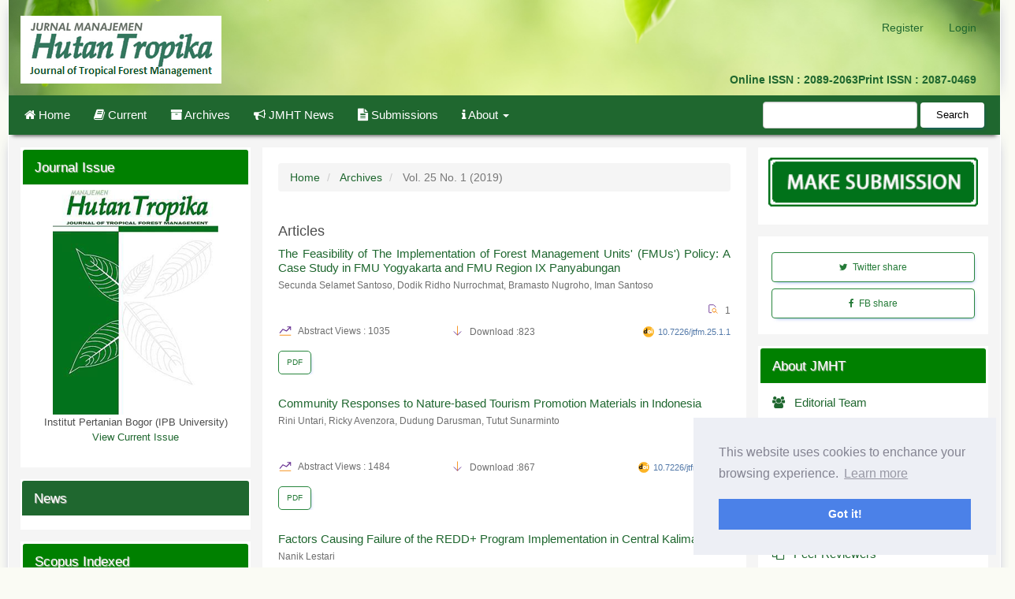

--- FILE ---
content_type: text/html; charset=utf-8
request_url: https://journal.ipb.ac.id/index.php/jmht/issue/view/2387
body_size: 16519
content:



<!DOCTYPE html>
<html lang="en" xml:lang="en">
<head>
	<meta charset="utf-8">
	<meta name="viewport" content="width=device-width, initial-scale=1.0">
	<meta name="generator"
		content="Vol. 25 No. 1 (2019) | Jurnal Manajemen Hutan Tropika- Novelty 1.1 by openjournaltheme.com">
	<meta name="title" content="Vol. 25 No. 1 (2019) | Jurnal Manajemen Hutan Tropika">
	<title>
		Vol. 25 No. 1 (2019)
							| Jurnal Manajemen Hutan Tropika
			</title>

	
<link rel="icon" href="https://journal.ipb.ac.id/public/journals/18/favicon_en_US.png" />
<meta name="generator" content="Open Journal Systems 3.4.0.9" />
<meta name="google-site-verification" content="kEs_4qKE5uSuLljBMaZWic5p_986k8puyABlUKhoaXI" />

<meta name="noveltythemeplugin" content="Novelty Theme by openjournaltheme.com Version 3.2.2.0 by openjournaltheme.com">
<meta name="ojtcontrolpanel" content="OJT Control Panel Version 3.0.2.1 by openjournaltheme.com">
<link rel="alternate" type="application/atom+xml" href="https://journal.ipb.ac.id/jmht/gateway/plugin/WebFeedGatewayPlugin/atom">
<link rel="alternate" type="application/rdf+xml" href="https://journal.ipb.ac.id/jmht/gateway/plugin/WebFeedGatewayPlugin/rss">
<link rel="alternate" type="application/rss+xml" href="https://journal.ipb.ac.id/jmht/gateway/plugin/WebFeedGatewayPlugin/rss2">
					<meta name="description"
			content="">
		<meta name="og:description"
			content="">
		<meta name="copyright" content="Jurnal Manajemen Hutan Tropika - " />
							
	<link rel="stylesheet" href="https://journal.ipb.ac.id/plugins/generic/citations/css/citations.css?v=3.4.0.9" type="text/css" /><link rel="stylesheet" href="https://journal.ipb.ac.id/plugins/generic/ojtControlPanel/modules/volumeByYear/css/volByYear.css?v=3.4.0.9" type="text/css" /><link rel="stylesheet" href="https://journal.ipb.ac.id/plugins/generic/ojtControlPanel/modules/volumeByYear/css/fontello.css?v=3.4.0.9" type="text/css" /><link rel="stylesheet" href="https://journal.ipb.ac.id/jmht/$$$call$$$/page/page/css?name=font" type="text/css" /><link rel="stylesheet" href="https://journal.ipb.ac.id/lib/pkp/styles/fontawesome/fontawesome.css?v=3.4.0.9" type="text/css" /><style type="text/css">.pkp_structure_head { background: center / cover no-repeat url("https://journal.ipb.ac.id/public/journals/18/homepageImage_en.jpg");}</style><link rel="stylesheet" href="https://journal.ipb.ac.id/jmht/$$$call$$$/page/page/css?name=noveltyLess" type="text/css" /><link rel="stylesheet" href="https://journal.ipb.ac.id/plugins/generic/ojtControlPanel/modules/novelty/styles/novelty.css?v=3.4.0.9" type="text/css" /><link rel="stylesheet" href="https://journal.ipb.ac.id/plugins/generic/ojtControlPanel/modules/novelty/styles/responsive.css?v=3.4.0.9" type="text/css" /><link rel="stylesheet" href="https://journal.ipb.ac.id/plugins/generic/ojtControlPanel/modules/novelty/styles/bootstrap-4-utilities.min.css?v=3.4.0.9" type="text/css" /><link rel="stylesheet" href="https://cdnjs.cloudflare.com/ajax/libs/slick-carousel/1.9.0/slick.min.css?v=3.4.0.9" type="text/css" /><link rel="stylesheet" href="https://cdnjs.cloudflare.com/ajax/libs/slick-carousel/1.9.0/slick-theme.min.css?v=3.4.0.9" type="text/css" /><link rel="stylesheet" href="https://journal.ipb.ac.id/plugins/generic/ojtControlPanel/modules/novelty/js/jquery.flipbox.css?v=3.4.0.9" type="text/css" /><link rel="stylesheet" href="https://journal.ipb.ac.id/plugins/generic/ojtControlPanel/modules/novelty/styles/animations.css?v=3.4.0.9" type="text/css" /><link rel="stylesheet" href="https://journal.ipb.ac.id/plugins/generic/ojtControlPanel/modules/novelty/js/lightbox.min.css?v=3.4.0.9" type="text/css" /><link rel="stylesheet" href="https://journal.ipb.ac.id/public/journals/18/styleSheet.css?d=2025-11-18+14%3A26%3A47" type="text/css" /><link rel="stylesheet" href="https://journal.ipb.ac.id/plugins/generic/ojtControlPanel/modules/gdprConsent/assets/css/cookieconsent.min.css?v=3.4.0.9" type="text/css" />

</head>

<body class="pkp_page_issue pkp_op_view has_site_logo">

	<span class="hidden">Novelty OJS 3 Theme by openjournaltheme.com theme</span>

		
	
	
	<div class="pkp_structure_page">

		<nav id="accessibility-nav" class="sr-only" role="navigation" aria-labelled-by="accessible-menu-label">
			<div id="accessible-menu-label">
				Quick jump to page content
			</div>
			<ul>
			  <li><a href="#main-navigation">Main Navigation</a></li>
			  <li><a href="#main-content">Main Content</a></li>
			  <li><a href="#sidebar">Sidebar</a></li>
			</ul>
		</nav>

				<header class="navbar navbar-default" id="headerNavigationContainer" role="banner">

						<div class="container">
				<div class="row">
					<div class="col-md-5 journal_logo"> 
													<a href="	https://journal.ipb.ac.id/jmht/index
" class="navbar-brand navbar-brand-logo">
								<img class="img-responsive" src="https://journal.ipb.ac.id/public/journals/18/pageHeaderLogoImage_en_US.png" alt="Logo JMHT">
							</a>
											</div>

					<div class="col-md-7">
						
						<nav aria-label="User Navigation" class="col-xs-12 col-md-12 pr-0" >
								<ul id="navigationUser" class="nav nav-pills tab-list pull-right">
														<li class="">
				<a href="https://journal.ipb.ac.id/jmht/user/register">
					Register
									</a>
							</li>
														<li class="">
				<a href="https://journal.ipb.ac.id/jmht/login">
					Login
									</a>
							</li>
										</ul>

						</nav>
						<div class="issn col-xs-12 col-md-12">
													<a href="https://portal.issn.org/resource/issn/2089-2063"><span class="issn">Online ISSN  : 2089-2063</span></a>
							
													<a href="https://portal.issn.org/resource/issn/2087-0469"><span class="issn">Print ISSN  : 2087-0469</span></a>
												</div>
					</div>
				</div>
			</div>

				
			<div class="container main_menu">

				
				<div class="navbar-header">

										<button type="button" class="navbar-toggle collapsed" data-toggle="collapse" data-target="#nav-menu" aria-expanded="false" aria-controls="navbar">
						<span class="sr-only">Toggle navigation</span>
						<span class="icon-bar"></span>
						<span class="icon-bar"></span>
						<span class="icon-bar"></span>
					</button>

																<div class="site-name">
											
											</div>
					
				</div>

								
								    
					<nav id="nav-menu" class="navbar-collapse collapse" aria-label="Site Navigation">
																		<ul id="main-navigation" class="nav navbar-nav">
														<li class="">
				<a href="https://journal.ipb.ac.id/index.php/jmht/index">
					<i class="fa fa-home"> </i> Home
									</a>
							</li>
														<li class="">
				<a href="https://journal.ipb.ac.id/jmht/issue/current">
					<i class="fa fa-book" aria-hidden="true"></i> Current
									</a>
							</li>
														<li class="">
				<a href="https://journal.ipb.ac.id/jmht/issue/archive">
					<i class="fa fa-archive" aria-hidden="true"></i> Archives
									</a>
							</li>
														<li class="">
				<a href="https://journal.ipb.ac.id/jmht/announcement">
					<i class="fa fa-bullhorn" aria-hidden="true"></i> JMHT News
									</a>
							</li>
														<li class="">
				<a href="https://journal.ipb.ac.id/jmht/about/submissions">
					<i class="fa top fa-file-text" aria-hidden="true"></i> Submissions
									</a>
							</li>
																					<li class=" dropdown">
				<a href="https://journal.ipb.ac.id/jmht/about" class="dropdown-toggle" data-toggle="dropdown" role="button" aria-haspopup="true" aria-expanded="false">
					<i class="fa top fa-info" aria-hidden="true"> </i> About
											<span class="caret"></span>
									</a>
									<ul class="dropdown-menu ">
																					<li class="">
									<a href="https://journal.ipb.ac.id/jmht/about">
										About the Journal
									</a>
								</li>
																												<li class="">
									<a href="https://journal.ipb.ac.id/jmht/about/editorialTeam">
										Editorial Team
									</a>
								</li>
																												<li class="">
									<a href="https://journal.ipb.ac.id/jmht/focus_and_scope">
										Focus and Scope
									</a>
								</li>
																												<li class="">
									<a href="https://journal.ipb.ac.id/jmht/ethics_in_publishing">
										Ethics in Publishing
									</a>
								</li>
																												<li class="">
									<a href="https://journal.ipb.ac.id/jmht/peer-review_process">
										Peer-Review Process
									</a>
								</li>
																												<li class="">
									<a href="https://journal.ipb.ac.id/jmht/peer_reviewers">
										Peer Reviewers
									</a>
								</li>
																												<li class="">
									<a href="https://journal.ipb.ac.id/jmht/about/privacy">
										Privacy Statement
									</a>
								</li>
																												<li class="">
									<a href="https://journal.ipb.ac.id/index.php/jmht/crossmark-policy">
										Crossmark Policy Page
									</a>
								</li>
																												<li class="">
									<a href="https://journal.ipb.ac.id/jmht/about/contact">
										Contact
									</a>
								</li>
																		</ul>
							</li>
			</ul>

				

																			<div class="pull-md-right">
								  <form class="navbar-form navbar-left" role="search" method="post" action="https://journal.ipb.ac.id/jmht/search/search">
    <div class="form-group">
      <input class="form-control" name="query" value="" type="text"
        aria-label="Search Query" placeholder="">
    </div>
    <button type="submit" class="btn btn-default">Search</button>
  </form>
							</div>
											</nav>
								

			</div><!-- .pkp_head_wrapper -->

			
		</header><!-- .pkp_structure_head -->

				<div class="pkp_structure_content container">

		    <aside id="left" class="col-md-3"> </aside>
			<main class="pkp_structure_main col-xs-12 col-sm-10 col-md-6" role="main">

<div id="main-content" class="page page_issue">

				<nav class="cmp_breadcrumbs" role="navigation" aria-label="You are here:">
	<ol class="breadcrumb">
		<li>
			<a href="https://journal.ipb.ac.id/jmht/index">
				Home
			</a>
		</li>
		<li>
			<a href="https://journal.ipb.ac.id/jmht/issue/archive">
				Archives
			</a>
		</li>
		<li class="active">
							Vol. 25 No. 1 (2019)
					</li>
	</ol>
</nav>
			<div class="obj_issue_toc">

		
		<div class="heading">

						
				
				
						
							<div class="published">
				<span class="label">
					Published:
				</span>
				<span class="value">
					2019-05-10
				</span>
			</div>
			</div>

		
		<div class="sections">
			<div class="section">
									<h2>
					Articles
				</h2>
						<ul class="cmp_article_list articles">
									<li>
						
  

  

<div class="article-summary media">




  <div class="media-body">


    
    
    <div class=" col-md-12 col-xs-12 px-0">

      
      <h3 class="media-heading mb-2 text-justify">
                          
        <a href="https://journal.ipb.ac.id/jmht/article/view/24121">
          The Feasibility of The Implementation of Forest Management Units' (FMUs') Policy: A Case Study in FMU Yogyakarta and FMU Region IX Panyabungan
                  </a>
      </h3>
                              <div class="meta">
                          <div class="authors ">
                Secunda Selamet Santoso, Dodik Ridho Nurrochmat, Bramasto Nugroho, Iman Santoso
              </div>
                      </div>
                
        <div class="row py-4">
                      <div class="col-md-8 col-xs-6">
                              <span class="__dimensions_badge_embed__" data-doi="10.7226/jtfm.25.1.1" data-style="large_rectangle"></span>
                          </div>
          
                      <div
              class="col-md-4  col-xs-6 text-right page_number ">
                            <svg class="icon line-color" width="14" height="14" id="file-search" data-name="line color"
                xmlns="http://www.w3.org/2000/svg" viewBox="0 0 24 24">
                <path id="primary"
                  d="M8,20H4a1,1,0,0,1-1-1V4A1,1,0,0,1,4,3h8.59a1,1,0,0,1,.7.29l3.42,3.42a1,1,0,0,1,.29.7V8"
                  style="fill: none; stroke: rgb(101, 45, 144); stroke-linecap: round; stroke-linejoin: round; stroke-width: 1.5;">
                </path>
                <path id="secondary" d="M17,17.6,21,21m-7-2a4,4,0,1,0-4-4A4,4,0,0,0,14,19Z"
                  style="fill: none; stroke: rgb(246, 146, 30); stroke-linecap: round; stroke-linejoin: round; stroke-width: 1.5;">
                </path>
              </svg>
              1

            </div>
          
                      <div class="col-md-8 col-xs-12 article_statistic mt-3 px-0">
              <div class="col-md-7 col-xs-6 abstract_count pr-0">
                <span class="article_stat">
                  <svg class="icon line-color" width="18" height="18" id="statistic-grow" data-name="Line Color"
                    xmlns="http://www.w3.org/2000/svg" viewBox="0 0 24 24">
                    <line id="secondary" x1="3" y1="19" x2="21" y2="19"
                      style="fill: none; stroke: rgb(246, 146, 30); stroke-linecap: round; stroke-linejoin: round; stroke-width: 1.5;">
                    </line>
                    <path id="primary" d="M21,5l-7,7L8,9,3,15m18-5V5H16"
                      style="fill: none; stroke: rgb(101, 45, 144); stroke-linecap: round; stroke-linejoin: round; stroke-width: 1.5;">
                    </path>
                  </svg>
                  Abstract Views : 1035
                </span>
              </div>
                              <div class="col-md-5 col-xs-6 pdf_count  text-right text-sm-left px-md-0">
                                                                                            <svg class="icon line-color" width="15" height="15" id="down" data-name="Line Color"
                    xmlns="http://www.w3.org/2000/svg" viewBox="0 0 24 24">
                    <line id="secondary" x1="12" y1="21" x2="12" y2="3"
                      style="fill: none; stroke: rgb(246, 146, 30); stroke-linecap: round; stroke-linejoin: round; stroke-width: 1.5;">
                    </line>
                    <polyline id="primary" points="19 14 12 21 5 14"
                      style="fill: none; stroke: rgb(101, 45, 144); stroke-linecap: round; stroke-linejoin: round; stroke-width: 1.5;">
                    </polyline>
                  </svg>
                  <span class="galley_stat"> Download :823 </span>
                </div>
                          </div>
          

          <div class="col-md-4 col-xs-12 pl-0 text-right pr-0 pr-sm-1 pr-md-2">
                          <div class="doi_container">
                                <a href="https://www.doi.org/10.7226/jtfm.25.1.1" class="doi_link"> 10.7226/jtfm.25.1.1 </a>
              </div>
                      </div>

        </div>
      

              <div class="btn-group" role="group">
                                                                                                                            
	
		

	<a class="galley-link btn btn-primary pdf" role="button"
	href="https://journal.ipb.ac.id/jmht/article/view/24121/16906">

		
	PDF

	</a>                  </div>
          </div>



  </div>

  
</div><!-- .article-summary -->					</li>
									<li>
						
  

  

<div class="article-summary media">




  <div class="media-body">


    
    
    <div class=" col-md-12 col-xs-12 px-0">

      
      <h3 class="media-heading mb-2 text-justify">
                          
        <a href="https://journal.ipb.ac.id/jmht/article/view/24909">
          Community Responses to Nature-based Tourism Promotion Materials in Indonesia
                  </a>
      </h3>
                              <div class="meta">
                          <div class="authors ">
                Rini Untari, Ricky Avenzora, Dudung Darusman, Tutut Sunarminto
              </div>
                      </div>
                
        <div class="row py-4">
                      <div class="col-md-8 col-xs-6">
                              <span class="__dimensions_badge_embed__" data-doi="10.7226/jtfm.25.1.17" data-style="large_rectangle"></span>
                          </div>
          
                      <div
              class="col-md-4  col-xs-6 text-right page_number ">
                            <svg class="icon line-color" width="14" height="14" id="file-search" data-name="line color"
                xmlns="http://www.w3.org/2000/svg" viewBox="0 0 24 24">
                <path id="primary"
                  d="M8,20H4a1,1,0,0,1-1-1V4A1,1,0,0,1,4,3h8.59a1,1,0,0,1,.7.29l3.42,3.42a1,1,0,0,1,.29.7V8"
                  style="fill: none; stroke: rgb(101, 45, 144); stroke-linecap: round; stroke-linejoin: round; stroke-width: 1.5;">
                </path>
                <path id="secondary" d="M17,17.6,21,21m-7-2a4,4,0,1,0-4-4A4,4,0,0,0,14,19Z"
                  style="fill: none; stroke: rgb(246, 146, 30); stroke-linecap: round; stroke-linejoin: round; stroke-width: 1.5;">
                </path>
              </svg>
              17

            </div>
          
                      <div class="col-md-8 col-xs-12 article_statistic mt-3 px-0">
              <div class="col-md-7 col-xs-6 abstract_count pr-0">
                <span class="article_stat">
                  <svg class="icon line-color" width="18" height="18" id="statistic-grow" data-name="Line Color"
                    xmlns="http://www.w3.org/2000/svg" viewBox="0 0 24 24">
                    <line id="secondary" x1="3" y1="19" x2="21" y2="19"
                      style="fill: none; stroke: rgb(246, 146, 30); stroke-linecap: round; stroke-linejoin: round; stroke-width: 1.5;">
                    </line>
                    <path id="primary" d="M21,5l-7,7L8,9,3,15m18-5V5H16"
                      style="fill: none; stroke: rgb(101, 45, 144); stroke-linecap: round; stroke-linejoin: round; stroke-width: 1.5;">
                    </path>
                  </svg>
                  Abstract Views : 1484
                </span>
              </div>
                              <div class="col-md-5 col-xs-6 pdf_count  text-right text-sm-left px-md-0">
                                                                                            <svg class="icon line-color" width="15" height="15" id="down" data-name="Line Color"
                    xmlns="http://www.w3.org/2000/svg" viewBox="0 0 24 24">
                    <line id="secondary" x1="12" y1="21" x2="12" y2="3"
                      style="fill: none; stroke: rgb(246, 146, 30); stroke-linecap: round; stroke-linejoin: round; stroke-width: 1.5;">
                    </line>
                    <polyline id="primary" points="19 14 12 21 5 14"
                      style="fill: none; stroke: rgb(101, 45, 144); stroke-linecap: round; stroke-linejoin: round; stroke-width: 1.5;">
                    </polyline>
                  </svg>
                  <span class="galley_stat"> Download :867 </span>
                </div>
                          </div>
          

          <div class="col-md-4 col-xs-12 pl-0 text-right pr-0 pr-sm-1 pr-md-2">
                          <div class="doi_container">
                                <a href="https://www.doi.org/10.7226/jtfm.25.1.17" class="doi_link"> 10.7226/jtfm.25.1.17 </a>
              </div>
                      </div>

        </div>
      

              <div class="btn-group" role="group">
                                                                                                                            
	
		

	<a class="galley-link btn btn-primary pdf" role="button"
	href="https://journal.ipb.ac.id/jmht/article/view/24909/16907">

		
	PDF

	</a>                  </div>
          </div>



  </div>

  
</div><!-- .article-summary -->					</li>
									<li>
						
  

  

<div class="article-summary media">




  <div class="media-body">


    
    
    <div class=" col-md-12 col-xs-12 px-0">

      
      <h3 class="media-heading mb-2 text-justify">
                          
        <a href="https://journal.ipb.ac.id/jmht/article/view/24895">
          Factors Causing Failure of the REDD+ Program Implementation in Central Kalimantan
                  </a>
      </h3>
                              <div class="meta">
                          <div class="authors ">
                Nanik Lestari
              </div>
                      </div>
                
        <div class="row py-4">
                      <div class="col-md-8 col-xs-6">
                              <span class="__dimensions_badge_embed__" data-doi="10.7226/jtfm.25.1.28" data-style="large_rectangle"></span>
                          </div>
          
                      <div
              class="col-md-4  col-xs-6 text-right page_number ">
                            <svg class="icon line-color" width="14" height="14" id="file-search" data-name="line color"
                xmlns="http://www.w3.org/2000/svg" viewBox="0 0 24 24">
                <path id="primary"
                  d="M8,20H4a1,1,0,0,1-1-1V4A1,1,0,0,1,4,3h8.59a1,1,0,0,1,.7.29l3.42,3.42a1,1,0,0,1,.29.7V8"
                  style="fill: none; stroke: rgb(101, 45, 144); stroke-linecap: round; stroke-linejoin: round; stroke-width: 1.5;">
                </path>
                <path id="secondary" d="M17,17.6,21,21m-7-2a4,4,0,1,0-4-4A4,4,0,0,0,14,19Z"
                  style="fill: none; stroke: rgb(246, 146, 30); stroke-linecap: round; stroke-linejoin: round; stroke-width: 1.5;">
                </path>
              </svg>
              28

            </div>
          
                      <div class="col-md-8 col-xs-12 article_statistic mt-3 px-0">
              <div class="col-md-7 col-xs-6 abstract_count pr-0">
                <span class="article_stat">
                  <svg class="icon line-color" width="18" height="18" id="statistic-grow" data-name="Line Color"
                    xmlns="http://www.w3.org/2000/svg" viewBox="0 0 24 24">
                    <line id="secondary" x1="3" y1="19" x2="21" y2="19"
                      style="fill: none; stroke: rgb(246, 146, 30); stroke-linecap: round; stroke-linejoin: round; stroke-width: 1.5;">
                    </line>
                    <path id="primary" d="M21,5l-7,7L8,9,3,15m18-5V5H16"
                      style="fill: none; stroke: rgb(101, 45, 144); stroke-linecap: round; stroke-linejoin: round; stroke-width: 1.5;">
                    </path>
                  </svg>
                  Abstract Views : 1243
                </span>
              </div>
                              <div class="col-md-5 col-xs-6 pdf_count  text-right text-sm-left px-md-0">
                                                                                            <svg class="icon line-color" width="15" height="15" id="down" data-name="Line Color"
                    xmlns="http://www.w3.org/2000/svg" viewBox="0 0 24 24">
                    <line id="secondary" x1="12" y1="21" x2="12" y2="3"
                      style="fill: none; stroke: rgb(246, 146, 30); stroke-linecap: round; stroke-linejoin: round; stroke-width: 1.5;">
                    </line>
                    <polyline id="primary" points="19 14 12 21 5 14"
                      style="fill: none; stroke: rgb(101, 45, 144); stroke-linecap: round; stroke-linejoin: round; stroke-width: 1.5;">
                    </polyline>
                  </svg>
                  <span class="galley_stat"> Download :1334 </span>
                </div>
                          </div>
          

          <div class="col-md-4 col-xs-12 pl-0 text-right pr-0 pr-sm-1 pr-md-2">
                          <div class="doi_container">
                                <a href="https://www.doi.org/10.7226/jtfm.25.1.28" class="doi_link"> 10.7226/jtfm.25.1.28 </a>
              </div>
                      </div>

        </div>
      

              <div class="btn-group" role="group">
                                                                                                                            
	
		

	<a class="galley-link btn btn-primary pdf" role="button"
	href="https://journal.ipb.ac.id/jmht/article/view/24895/16908">

		
	PDF

	</a>                  </div>
          </div>



  </div>

  
</div><!-- .article-summary -->					</li>
									<li>
						
  

  

<div class="article-summary media">




  <div class="media-body">


    
    
    <div class=" col-md-12 col-xs-12 px-0">

      
      <h3 class="media-heading mb-2 text-justify">
                          
        <a href="https://journal.ipb.ac.id/jmht/article/view/25134">
          Implementation of Access and Benefit Sharing in Indonesia: Review and Case Studies
                  </a>
      </h3>
                              <div class="meta">
                          <div class="authors ">
                Ani Mardiastuti
              </div>
                      </div>
                
        <div class="row py-4">
                      <div class="col-md-8 col-xs-6">
                              <span class="__dimensions_badge_embed__" data-doi="10.7226/jtfm.25.1.35" data-style="large_rectangle"></span>
                          </div>
          
                      <div
              class="col-md-4  col-xs-6 text-right page_number ">
                            <svg class="icon line-color" width="14" height="14" id="file-search" data-name="line color"
                xmlns="http://www.w3.org/2000/svg" viewBox="0 0 24 24">
                <path id="primary"
                  d="M8,20H4a1,1,0,0,1-1-1V4A1,1,0,0,1,4,3h8.59a1,1,0,0,1,.7.29l3.42,3.42a1,1,0,0,1,.29.7V8"
                  style="fill: none; stroke: rgb(101, 45, 144); stroke-linecap: round; stroke-linejoin: round; stroke-width: 1.5;">
                </path>
                <path id="secondary" d="M17,17.6,21,21m-7-2a4,4,0,1,0-4-4A4,4,0,0,0,14,19Z"
                  style="fill: none; stroke: rgb(246, 146, 30); stroke-linecap: round; stroke-linejoin: round; stroke-width: 1.5;">
                </path>
              </svg>
              35

            </div>
          
                      <div class="col-md-8 col-xs-12 article_statistic mt-3 px-0">
              <div class="col-md-7 col-xs-6 abstract_count pr-0">
                <span class="article_stat">
                  <svg class="icon line-color" width="18" height="18" id="statistic-grow" data-name="Line Color"
                    xmlns="http://www.w3.org/2000/svg" viewBox="0 0 24 24">
                    <line id="secondary" x1="3" y1="19" x2="21" y2="19"
                      style="fill: none; stroke: rgb(246, 146, 30); stroke-linecap: round; stroke-linejoin: round; stroke-width: 1.5;">
                    </line>
                    <path id="primary" d="M21,5l-7,7L8,9,3,15m18-5V5H16"
                      style="fill: none; stroke: rgb(101, 45, 144); stroke-linecap: round; stroke-linejoin: round; stroke-width: 1.5;">
                    </path>
                  </svg>
                  Abstract Views : 2601
                </span>
              </div>
                              <div class="col-md-5 col-xs-6 pdf_count  text-right text-sm-left px-md-0">
                                                                                            <svg class="icon line-color" width="15" height="15" id="down" data-name="Line Color"
                    xmlns="http://www.w3.org/2000/svg" viewBox="0 0 24 24">
                    <line id="secondary" x1="12" y1="21" x2="12" y2="3"
                      style="fill: none; stroke: rgb(246, 146, 30); stroke-linecap: round; stroke-linejoin: round; stroke-width: 1.5;">
                    </line>
                    <polyline id="primary" points="19 14 12 21 5 14"
                      style="fill: none; stroke: rgb(101, 45, 144); stroke-linecap: round; stroke-linejoin: round; stroke-width: 1.5;">
                    </polyline>
                  </svg>
                  <span class="galley_stat"> Download :2381 </span>
                </div>
                          </div>
          

          <div class="col-md-4 col-xs-12 pl-0 text-right pr-0 pr-sm-1 pr-md-2">
                          <div class="doi_container">
                                <a href="https://www.doi.org/10.7226/jtfm.25.1.35" class="doi_link"> 10.7226/jtfm.25.1.35 </a>
              </div>
                      </div>

        </div>
      

              <div class="btn-group" role="group">
                                                                                                                            
	
		

	<a class="galley-link btn btn-primary pdf" role="button"
	href="https://journal.ipb.ac.id/jmht/article/view/25134/16909">

		
	PDF

	</a>                  </div>
          </div>



  </div>

  
</div><!-- .article-summary -->					</li>
									<li>
						
  

  

<div class="article-summary media">




  <div class="media-body">


    
    
    <div class=" col-md-12 col-xs-12 px-0">

      
      <h3 class="media-heading mb-2 text-justify">
                          
        <a href="https://journal.ipb.ac.id/jmht/article/view/25414">
          The Examination of The Satellite Image-Based Growth Curve  Model Within Mangrove Forest
                  </a>
      </h3>
                              <div class="meta">
                          <div class="authors ">
                I Nengah Surati Jaya, Muhammad Buce Saleh, Dwi Noventasari, Nitya Ade Santi, Nanin Anggraini,...
              </div>
                      </div>
                
        <div class="row py-4">
                      <div class="col-md-8 col-xs-6">
                              <span class="__dimensions_badge_embed__" data-doi="10.7226/jtfm.25.1.44" data-style="large_rectangle"></span>
                          </div>
          
                      <div
              class="col-md-4  col-xs-6 text-right page_number ">
                            <svg class="icon line-color" width="14" height="14" id="file-search" data-name="line color"
                xmlns="http://www.w3.org/2000/svg" viewBox="0 0 24 24">
                <path id="primary"
                  d="M8,20H4a1,1,0,0,1-1-1V4A1,1,0,0,1,4,3h8.59a1,1,0,0,1,.7.29l3.42,3.42a1,1,0,0,1,.29.7V8"
                  style="fill: none; stroke: rgb(101, 45, 144); stroke-linecap: round; stroke-linejoin: round; stroke-width: 1.5;">
                </path>
                <path id="secondary" d="M17,17.6,21,21m-7-2a4,4,0,1,0-4-4A4,4,0,0,0,14,19Z"
                  style="fill: none; stroke: rgb(246, 146, 30); stroke-linecap: round; stroke-linejoin: round; stroke-width: 1.5;">
                </path>
              </svg>
              44

            </div>
          
                      <div class="col-md-8 col-xs-12 article_statistic mt-3 px-0">
              <div class="col-md-7 col-xs-6 abstract_count pr-0">
                <span class="article_stat">
                  <svg class="icon line-color" width="18" height="18" id="statistic-grow" data-name="Line Color"
                    xmlns="http://www.w3.org/2000/svg" viewBox="0 0 24 24">
                    <line id="secondary" x1="3" y1="19" x2="21" y2="19"
                      style="fill: none; stroke: rgb(246, 146, 30); stroke-linecap: round; stroke-linejoin: round; stroke-width: 1.5;">
                    </line>
                    <path id="primary" d="M21,5l-7,7L8,9,3,15m18-5V5H16"
                      style="fill: none; stroke: rgb(101, 45, 144); stroke-linecap: round; stroke-linejoin: round; stroke-width: 1.5;">
                    </path>
                  </svg>
                  Abstract Views : 987
                </span>
              </div>
                              <div class="col-md-5 col-xs-6 pdf_count  text-right text-sm-left px-md-0">
                                                                                            <svg class="icon line-color" width="15" height="15" id="down" data-name="Line Color"
                    xmlns="http://www.w3.org/2000/svg" viewBox="0 0 24 24">
                    <line id="secondary" x1="12" y1="21" x2="12" y2="3"
                      style="fill: none; stroke: rgb(246, 146, 30); stroke-linecap: round; stroke-linejoin: round; stroke-width: 1.5;">
                    </line>
                    <polyline id="primary" points="19 14 12 21 5 14"
                      style="fill: none; stroke: rgb(101, 45, 144); stroke-linecap: round; stroke-linejoin: round; stroke-width: 1.5;">
                    </polyline>
                  </svg>
                  <span class="galley_stat"> Download :813 </span>
                </div>
                          </div>
          

          <div class="col-md-4 col-xs-12 pl-0 text-right pr-0 pr-sm-1 pr-md-2">
                          <div class="doi_container">
                                <a href="https://www.doi.org/10.7226/jtfm.25.1.44" class="doi_link"> 10.7226/jtfm.25.1.44 </a>
              </div>
                      </div>

        </div>
      

              <div class="btn-group" role="group">
                                                                                                                            
	
		

	<a class="galley-link btn btn-primary pdf" role="button"
	href="https://journal.ipb.ac.id/jmht/article/view/25414/16910">

		
	PDF

	</a>                  </div>
          </div>



  </div>

  
</div><!-- .article-summary -->					</li>
									<li>
						
  

  

<div class="article-summary media">




  <div class="media-body">


    
    
    <div class=" col-md-12 col-xs-12 px-0">

      
      <h3 class="media-heading mb-2 text-justify">
                          
        <a href="https://journal.ipb.ac.id/jmht/article/view/24922">
          A Three Decades Assessment of Forest Cover Changes in The Mountainous Tropical Forest of Timor Island, Indonesia
                  </a>
      </h3>
                              <div class="meta">
                          <div class="authors ">
                Eko Pujiono, Ronggo Sadono, Hartono Hartono, Muhammad Ali Imron
              </div>
                      </div>
                
        <div class="row py-4">
                      <div class="col-md-8 col-xs-6">
                              <span class="__dimensions_badge_embed__" data-doi="10.7226/jtfm.25.1.51" data-style="large_rectangle"></span>
                          </div>
          
                      <div
              class="col-md-4  col-xs-6 text-right page_number ">
                            <svg class="icon line-color" width="14" height="14" id="file-search" data-name="line color"
                xmlns="http://www.w3.org/2000/svg" viewBox="0 0 24 24">
                <path id="primary"
                  d="M8,20H4a1,1,0,0,1-1-1V4A1,1,0,0,1,4,3h8.59a1,1,0,0,1,.7.29l3.42,3.42a1,1,0,0,1,.29.7V8"
                  style="fill: none; stroke: rgb(101, 45, 144); stroke-linecap: round; stroke-linejoin: round; stroke-width: 1.5;">
                </path>
                <path id="secondary" d="M17,17.6,21,21m-7-2a4,4,0,1,0-4-4A4,4,0,0,0,14,19Z"
                  style="fill: none; stroke: rgb(246, 146, 30); stroke-linecap: round; stroke-linejoin: round; stroke-width: 1.5;">
                </path>
              </svg>
              51

            </div>
          
                      <div class="col-md-8 col-xs-12 article_statistic mt-3 px-0">
              <div class="col-md-7 col-xs-6 abstract_count pr-0">
                <span class="article_stat">
                  <svg class="icon line-color" width="18" height="18" id="statistic-grow" data-name="Line Color"
                    xmlns="http://www.w3.org/2000/svg" viewBox="0 0 24 24">
                    <line id="secondary" x1="3" y1="19" x2="21" y2="19"
                      style="fill: none; stroke: rgb(246, 146, 30); stroke-linecap: round; stroke-linejoin: round; stroke-width: 1.5;">
                    </line>
                    <path id="primary" d="M21,5l-7,7L8,9,3,15m18-5V5H16"
                      style="fill: none; stroke: rgb(101, 45, 144); stroke-linecap: round; stroke-linejoin: round; stroke-width: 1.5;">
                    </path>
                  </svg>
                  Abstract Views : 1312
                </span>
              </div>
                              <div class="col-md-5 col-xs-6 pdf_count  text-right text-sm-left px-md-0">
                                                                                                                                  <svg class="icon line-color" width="15" height="15" id="down" data-name="Line Color"
                    xmlns="http://www.w3.org/2000/svg" viewBox="0 0 24 24">
                    <line id="secondary" x1="12" y1="21" x2="12" y2="3"
                      style="fill: none; stroke: rgb(246, 146, 30); stroke-linecap: round; stroke-linejoin: round; stroke-width: 1.5;">
                    </line>
                    <polyline id="primary" points="19 14 12 21 5 14"
                      style="fill: none; stroke: rgb(101, 45, 144); stroke-linecap: round; stroke-linejoin: round; stroke-width: 1.5;">
                    </polyline>
                  </svg>
                  <span class="galley_stat"> Download :996 </span>
                </div>
                          </div>
          

          <div class="col-md-4 col-xs-12 pl-0 text-right pr-0 pr-sm-1 pr-md-2">
                          <div class="doi_container">
                                <a href="https://www.doi.org/10.7226/jtfm.25.1.51" class="doi_link"> 10.7226/jtfm.25.1.51 </a>
              </div>
                      </div>

        </div>
      

              <div class="btn-group" role="group">
                                                                                                                            
	
		

	<a class="galley-link btn btn-primary pdf" role="button"
	href="https://journal.ipb.ac.id/jmht/article/view/24922/16911">

		
	PDF

	</a>                                                                          </div>
          </div>



  </div>

  
</div><!-- .article-summary -->					</li>
							</ul>
				</div>
			<div class="section">
								<ul class="cmp_article_list articles">
									<li>
						
  

  

<div class="article-summary media">




  <div class="media-body">


    
    
    <div class=" col-md-12 col-xs-12 px-0">

      
      <h3 class="media-heading mb-2 text-justify">
                          
        <a href="https://journal.ipb.ac.id/jmht/article/view/26006">
          Wide Scope of Forestry Issues and The Way of Thinking Thereoff
                  </a>
      </h3>
                              <div class="meta">
                          <div class="authors ">
                Hariadi Kartodihardjo
              </div>
                      </div>
                
        <div class="row py-4">
                      <div class="col-md-8 col-xs-6">
                              <small class="font-italic text-grey ">DOI record not available </small>
                          </div>
          
                      <div
              class="col-md-4  col-xs-6 text-right page_number ">
                            <svg class="icon line-color" width="14" height="14" id="file-search" data-name="line color"
                xmlns="http://www.w3.org/2000/svg" viewBox="0 0 24 24">
                <path id="primary"
                  d="M8,20H4a1,1,0,0,1-1-1V4A1,1,0,0,1,4,3h8.59a1,1,0,0,1,.7.29l3.42,3.42a1,1,0,0,1,.29.7V8"
                  style="fill: none; stroke: rgb(101, 45, 144); stroke-linecap: round; stroke-linejoin: round; stroke-width: 1.5;">
                </path>
                <path id="secondary" d="M17,17.6,21,21m-7-2a4,4,0,1,0-4-4A4,4,0,0,0,14,19Z"
                  style="fill: none; stroke: rgb(246, 146, 30); stroke-linecap: round; stroke-linejoin: round; stroke-width: 1.5;">
                </path>
              </svg>
              65

            </div>
          
                      <div class="col-md-8 col-xs-12 article_statistic mt-3 px-0">
              <div class="col-md-7 col-xs-6 abstract_count pr-0">
                <span class="article_stat">
                  <svg class="icon line-color" width="18" height="18" id="statistic-grow" data-name="Line Color"
                    xmlns="http://www.w3.org/2000/svg" viewBox="0 0 24 24">
                    <line id="secondary" x1="3" y1="19" x2="21" y2="19"
                      style="fill: none; stroke: rgb(246, 146, 30); stroke-linecap: round; stroke-linejoin: round; stroke-width: 1.5;">
                    </line>
                    <path id="primary" d="M21,5l-7,7L8,9,3,15m18-5V5H16"
                      style="fill: none; stroke: rgb(101, 45, 144); stroke-linecap: round; stroke-linejoin: round; stroke-width: 1.5;">
                    </path>
                  </svg>
                  Abstract Views : 392
                </span>
              </div>
                              <div class="col-md-5 col-xs-6 pdf_count  text-right text-sm-left px-md-0">
                                                                                            <svg class="icon line-color" width="15" height="15" id="down" data-name="Line Color"
                    xmlns="http://www.w3.org/2000/svg" viewBox="0 0 24 24">
                    <line id="secondary" x1="12" y1="21" x2="12" y2="3"
                      style="fill: none; stroke: rgb(246, 146, 30); stroke-linecap: round; stroke-linejoin: round; stroke-width: 1.5;">
                    </line>
                    <polyline id="primary" points="19 14 12 21 5 14"
                      style="fill: none; stroke: rgb(101, 45, 144); stroke-linecap: round; stroke-linejoin: round; stroke-width: 1.5;">
                    </polyline>
                  </svg>
                  <span class="galley_stat"> Download :395 </span>
                </div>
                          </div>
          

          <div class="col-md-4 col-xs-12 pl-0 text-right pr-0 pr-sm-1 pr-md-2">
                      </div>

        </div>
      

              <div class="btn-group" role="group">
                                                                                                                            
	
		

	<a class="galley-link btn btn-primary pdf" role="button"
	href="https://journal.ipb.ac.id/jmht/article/view/26006/16912">

		
	PDF

	</a>                  </div>
          </div>



  </div>

  
</div><!-- .article-summary -->					</li>
							</ul>
				</div>
			<div class="section">
								<ul class="cmp_article_list articles">
									<li>
						


  

<div class="article-summary media">




  <div class="media-body">


    
    
    <div class=" col-md-12 col-xs-12 px-0">

      
      <h3 class="media-heading mb-2 text-justify">
                          
        <a href="https://journal.ipb.ac.id/jmht/article/view/26101">
          FRONT MATTER
                  </a>
      </h3>
            

              <div class="btn-group" role="group">
                                                                                                                            
	
		

	<a class="galley-link btn btn-primary pdf" role="button"
	href="https://journal.ipb.ac.id/jmht/article/view/26101/16944">

		
	PDF

	</a>                  </div>
          </div>



  </div>

  
</div><!-- .article-summary -->					</li>
							</ul>
				</div>
			<div class="section">
								<ul class="cmp_article_list articles">
									<li>
						


  

<div class="article-summary media">




  <div class="media-body">


    
    
    <div class=" col-md-12 col-xs-12 px-0">

      
      <h3 class="media-heading mb-2 text-justify">
                          
        <a href="https://journal.ipb.ac.id/jmht/article/view/26102">
          BACK MATTER
                  </a>
      </h3>
            

              <div class="btn-group" role="group">
                                                                                                                            
	
		

	<a class="galley-link btn btn-primary pdf" role="button"
	href="https://journal.ipb.ac.id/jmht/article/view/26102/16943">

		
	PDF

	</a>                  </div>
          </div>



  </div>

  
</div><!-- .article-summary -->					</li>
							</ul>
				</div>
		</div><!-- .sections -->
</div>
	
</div>

	</main>

									<aside id="right" class="pkp_structure_sidebar left col-xs-12 col-sm-2 col-md-3" role="complementary" aria-label="Sidebar">
				<div class="pkp_block block_custom" id="customblock-submission-custom">
	<h2 class="title pkp_screen_reader">submission-custom</h2>
	<div class="content">
		<div id="customblock-make_submission" class="content">
<p><a href="https://journal.ipb.ac.id/index.php/jmht/about/submissions"><img class="img-responsive" style="display: inline-block;" src="/public/site/images/alma/MakeSubmission_(2).png" width="440" height="102"></a></p>
</div>
	</div>
</div>
<div class="pkp_block block_custom" id="customblock-socialshare">
	<h2 class="title pkp_screen_reader">socialshare</h2>
	<div class="content">
		<div class="social_share twitter"><a class="btn btn-primary outline"><em class="fa fa-twitter">&nbsp;</em> Twitter share</a></div>
<div class="social_share fb"><a class="btn btn-primary outline"><em class="fa fa-facebook">&nbsp;</em> FB share</a></div>
	</div>
</div>
<div class="pkp_block block_custom" id="customblock-sidebarmenu-custom">
	<h2 class="title pkp_screen_reader">sidebarmenu-custom</h2>
	<div class="content">
		<div id="customblock-SidebarMenu" class="pkp_block block_custom"><span class="title">About JMHT</span>
<p class="menu_item"><a href="https://journal.ipb.ac.id/jmht/about/editorialTeam"><em class="fa fa-users">&nbsp;</em>Editorial Team</a></p>
<p class="menu_item"><a href="http://journal.ipb.ac.id/index.php/jmht/focus_and_scope"><em class="fa fa-pencil-square-o">&nbsp;</em>Focus and Scope</a></p>
<p class="menu_item"><a href="http://journal.ipb.ac.id/index.php/jmht/ethics_in_publishing"><em class="fa fa-file-text-o">&nbsp;</em>Ethics in Publishing</a></p>
<p class="menu_item"><a href="http://journal.ipb.ac.id/index.php/jmht/peer-review_process"><em class="fa fa-clone">&nbsp;</em>Peer-Review Process</a></p>
<p class="menu_item"><a href="http://journal.ipb.ac.id/index.php/jmht/peer_reviewers"><em class="fa fa-copy">&nbsp;</em>Peer Reviewers</a></p>
<p class="menu_item"><a href="https://journal.ipb.ac.id/index.php/jmht/crossmark-policy"><em class="fa fa-crosshairs">&nbsp;</em>Crossmark Policy Page</a></p>
<p class="menu_item"><a href="http://journal.ipb.ac.id/index.php/jmht/about/contact"><em class="fa fa-sitemap">&nbsp;</em>Contact</a></p>
</div>
	</div>
</div>
<div class="pkp_block block_custom" id="customblock-submission">
	<h2 class="title pkp_screen_reader">submission</h2>
	<div class="content">
		<div id="customblock-SidebarMenu" class="pkp_block block_custom"><span class="title">Submission Preparation</span>
<p class="menu_item"><a href="https://ipb.link/ethics-and-anti-plagiarism-statement-jmht" target="_blank" rel="noopener"><em class="fa fa-file-text-o">&nbsp;</em>Ethics and Anti-Plagiarism Statement</a></p>
<p class="menu_item"><a href="https://ipb.link/authors-agreement-declaration-jmht" target="_blank" rel="noopener"><em class="fa fa-file-text-o">&nbsp;</em>Author Agreement Declaration</a></p>
<p class="menu_item"><a href="https://ipb.link/article-template-jmht" target="_blank" rel="noopener"><em class="fa fa-file-text-o">&nbsp;</em>Article Template</a></p>
<p class="menu_item"><a href="https://www.grammarly.com/" target="_blank" rel="noopener"><em class="fa fa-file-text-o">&nbsp;</em>Grammarly Checking</a></p>
<p class="menu_item"><a title="Peer Reviewers" href="https://ipb.link/disclosure-statement" target="_blank" rel="noopener"><em class="fa fa-file-text-o">&nbsp;</em>Disclosure Statement</a></p>
<p class="menu_item"><a href="https://ipb.link/authors-contribution-statement" target="_blank" rel="noopener"><em class="fa fa-file-text-o">&nbsp;</em>The Author's Contribution Statement</a></p>
</div>
	</div>
</div>
<div class="pkp_block block_custom" id="customblock-editorialboard-custom">
	<h2 class="title pkp_screen_reader">editorialboard-custom</h2>
	<div class="content">
		<div id="customblock-editorialboard-custom" class="pkp_block block_custom"><span class="title pkp_screen_reader">Editorial Board</span>
<div class="page-header">&nbsp;</div>
<div class="row mb-4 ml-1">
<div class="col-md-4 col-xs-4"><img src="https://journal.ipb.ac.id/public/site/images/pryanto/eyy-res.png" alt="" width="80" height="84"></div>
<div class="col-md-8  col-xs-8 profile">
<div class="name">Efi Yuliati Yovi</div>
<div class="speciality"><strong>Editor in Chief</strong></div>
<div class="email">IPB University, Indonesia</div>
<div class="scopus_logo"><a href="https://www.scopus.com/authid/detail.uri?authorId=56021619600">56021619600</a></div>
</div>
</div>
<div class="page-header">&nbsp;</div>
<div class="row mb-4 ml-1">
<div class="col-md-4 col-xs-4"><img src="https://journal.ipb.ac.id/public/site/images/pryanto/hyt-res.png" alt="" width="80" height="85"></div>
<div class="col-md-8  col-xs-8 profile">
<div class="name">Hendrayanto</div>
<div class="speciality"><strong>Associate Editor</strong></div>
<div class="email">IPB University, Indonesia</div>
<div class="scopus_logo"><a href="https://www.scopus.com/authid/detail.uri?authorId=7409620536">7409620536</a></div>
</div>
</div>
<div class="page-header">&nbsp;</div>
<div class="row mb-4 ml-1">
<div class="col-md-4 col-xs-4"><img src="https://journal.ipb.ac.id/public/site/images/pryanto/nor-res-837a25f88c857b6bb55da963e0d073b0.png" alt="" width="80" height="80"></div>
<div class="col-md-8  col-xs-8 profile">
<div class="name">Norizah Kamarudin</div>
<div class="speciality"><strong>Associate Editor</strong></div>
<div class="email">Universiti Putra Malaysia, Malaysia</div>
<div class="scopus_logo"><a title="Scopus ID" href="https://www.scopus.com/authid/detail.uri?authorId=54888690400" target="_blank" rel="noopener">54888690400</a></div>
</div>
</div>
<div class="page-header">&nbsp;</div>
<div class="row mb-4 ml-1">
<div class="col-md-4 col-xs-4"><img src="https://journal.ipb.ac.id/public/site/images/pryanto/woo-res.png" alt="" width="80" height="88"></div>
<div class="col-md-8  col-xs-8 profile">
<div class="name">Woodam Chung</div>
<div class="speciality"><strong>Board of Editor</strong></div>
<div class="email">Oregon State University, United States</div>
<div class="scopus_logo"><a href="https://www.scopus.com/authid/detail.uri?authorId=18036654500" target="_blank" rel="noopener">18036654500</a></div>
</div>
</div>
<div class="page-header">&nbsp;</div>
<div class="row mb-4 ml-1">
<div class="col-md-4 col-xs-4"><img src="https://journal.ipb.ac.id/public/site/images/pryanto/drn-res.png" alt=""></div>
<div class="col-md-8  col-xs-8 profile">
<div class="name">Dodik Ridho Nurrochmat</div>
<div class="speciality"><strong>Board of Editor</strong></div>
<div class="email">IPB University, Indonesia</div>
<div class="scopus_logo"><a href="https://www.scopus.com/authid/detail.uri?authorId=56403310100" target="_blank" rel="noopener">56403310100</a></div>
</div>
</div>
<div class="page-header">&nbsp;</div>
<!-- add another editor profile below --> <!-- end of new editor profile --> <span class="read_more  pull-right mr-4 mt-3"> <em class="fa fa-chevron-circle-right">&nbsp;</em> <a href="https://journal.ipb.ac.id/index.php/jmht/et">Read More</a></span></div>
<div>&nbsp;</div>
	</div>
</div>
<div class="pkp_block block_gscitation" id="customblock-gsCitation">
  <h2 class="title">
    Google Scholar Citation
  </h2>

  <div class="gs_content">
    <h3 class="gsc_rsb_header"><span class="gsc_rsb_title">Cited by</span><button type="button" id="gsc_hist_opn" class=" gs_btn_flat gs_btn_flact gs_btn_lrge gs_btn_half gs_btn_lsu gsc_rsb_action"><span class="gs_wr"><span class="gs_lbl">View all</span></span></button></h3><table id="gsc_rsb_st"><thead><tr><th class="gsc_rsb_sth"></th><th class="gsc_rsb_sth">All</th><th class="gsc_rsb_sth">Since 2021</th></tr></thead><tbody><tr><td class="gsc_rsb_sc1"><a href="javascript:void(0)" class="gsc_rsb_f gs_ibl" title="This is the number of citations to all publications. The second column has the &quot;recent&quot; version of this metric which is the number of new citations in the last 5 years to all publications.">Citations</a></td><td class="gsc_rsb_std">5277</td><td class="gsc_rsb_std">3163</td></tr><tr><td class="gsc_rsb_sc1"><a href="javascript:void(0)" class="gsc_rsb_f gs_ibl" title="h-index is the largest number h such that h publications have at least h citations. The second column has the &quot;recent&quot; version of this metric which is the largest number h such that h publications have at least h new citations in the last 5 years.">h-index</a></td><td class="gsc_rsb_std">31</td><td class="gsc_rsb_std">23</td></tr><tr><td class="gsc_rsb_sc1"><a href="javascript:void(0)" class="gsc_rsb_f gs_ibl" title="i10-index is the number of publications with at least 10 citations. The second column has the &quot;recent&quot; version of this metric which is the number of publications that have received at least 10 new citations in the last 5 years.">i10-index</a></td><td class="gsc_rsb_std">188</td><td class="gsc_rsb_std">103</td></tr></tbody></table><style>.gsc_g_t{position:absolute;bottom:0;color:#777;font-size:11px;}.gsc_g_a{position:absolute;bottom:13px;width:15px;background:#777;}.gsc_g_a:hover,.gsc_g_a:focus,.gsc_g_a:active{text-decoration:none;cursor:default;}.gsc_g_al{position:absolute;bottom:15px;left:7px;color:#222;background:white;font-size:11px;padding:1px;border:1px solid #777;border-radius:1px;visibility:hidden;opacity:0;transition:opacity .218s,visibility 0s .218s;}.gsc_g_a:hover .gsc_g_al,.gsc_g_a:focus .gsc_g_al,.gsc_g_a:active .gsc_g_al{visibility:visible;opacity:1;transition:all 0s;}#gsc_md_hist{max-width:606px;}.gsc_md_hist_w{position:relative;overflow:hidden;margin-right:43px;}.gs_md_bdy .gsc_md_hist_w,.gs_el_ph .gsc_md_hist_w,.gs_el_ta .gsc_md_hist_w{overflow-x:auto;padding-bottom:16px;}.gsc_md_hist_b{position:relative;height:174px;width:100%;}.gsc_md_hist_b .gsc_g_a{bottom:auto;}.gsc_md_hist_b .gsc_g_t{bottom:auto;top:161px;}.gsc_md_hist_b:after{position:absolute;right:568px;content:"\00A0";}.gsc_g_hist_x{position:relative;margin-right:45px;}.gsc_g_hist_xl{position:absolute;right:8px;width:35px;}.gs_el_ta .gsc_g_hist_xl,.gs_el_ph .gsc_g_hist_xl{right:16px;}.gsc_g_hist_wrp{padding-top:32px;position:relative;}.gs_el_ta .gsc_g_hist_wrp,.gs_el_ph .gsc_g_hist_wrp{padding-right:8px;}.gs_md_bdy .gsc_g_hist_wrp{border-top:0;}.gs_el_tc .gs_md_bdy .gsc_g_hist_wrp:after,.gs_el_tc.gs_el_ph .gsc_g_hist_wrp:after,.gs_el_tc.gs_el_ta .gsc_g_hist_wrp:after{display:block;content:"";position:absolute;z-index:100;top:0;left:0;width:20px;height:100%;background-image:linear-gradient(to left,rgba(255,255,255,0),rgba(255,255,255,1) 80%);}.gsc_g_x,.gsc_g_xt{position:absolute;left:0;border-bottom:1px solid #eee;width:100%;text-align:right;}.gsc_g_x{border-bottom:1px solid #eee;}.gsc_g_xtl{position:absolute;color:#777;}.gsc_g_gtr{position:absolute;}.gsc_g_a:last-child .gsc_g_al{right:0;left:auto;}</style><div class="gsc_g_hist_wrp" dir="rtl"><div class="gsc_g_hist_x"><div class="gsc_g_x" style="top:160px;"></div><div class="gsc_g_xt" style="top:0px;"></div><div class="gsc_g_xt" style="top:80px;"></div><div class="gsc_g_xt" style="top:120px;"></div><div class="gsc_g_xt" style="top:40px;"></div></div><div class="gsc_g_hist_xl"><div class="gsc_g_xtl" style="top:153px;">0</div><div class="gsc_g_xtl" style="top:-7px;">700</div><div class="gsc_g_xtl" style="top:73px;">350</div><div class="gsc_g_xtl" style="top:113px;">175</div><div class="gsc_g_xtl" style="top:33px;">525</div></div><div class="gsc_md_hist_w"><div class="gsc_md_hist_b"><span class="gsc_g_t" style="right:515px">2010</span><span class="gsc_g_t" style="right:483px">2011</span><span class="gsc_g_t" style="right:451px">2012</span><span class="gsc_g_t" style="right:419px">2013</span><span class="gsc_g_t" style="right:387px">2014</span><span class="gsc_g_t" style="right:355px">2015</span><span class="gsc_g_t" style="right:323px">2016</span><span class="gsc_g_t" style="right:291px">2017</span><span class="gsc_g_t" style="right:259px">2018</span><span class="gsc_g_t" style="right:227px">2019</span><span class="gsc_g_t" style="right:195px">2020</span><span class="gsc_g_t" style="right:163px">2021</span><span class="gsc_g_t" style="right:131px">2022</span><span class="gsc_g_t" style="right:99px">2023</span><span class="gsc_g_t" style="right:67px">2024</span><span class="gsc_g_t" style="right:35px">2025</span><span class="gsc_g_t" style="right:3px">2026</span><a href="javascript:void(0)" class="gsc_g_a" style="right:520px;top:157px;height:3px;z-index:17"><span class="gsc_g_al">14</span></a><a href="javascript:void(0)" class="gsc_g_a" style="right:488px;top:152px;height:8px;z-index:16"><span class="gsc_g_al">38</span></a><a href="javascript:void(0)" class="gsc_g_a" style="right:456px;top:149px;height:11px;z-index:15"><span class="gsc_g_al">52</span></a><a href="javascript:void(0)" class="gsc_g_a" style="right:424px;top:145px;height:15px;z-index:14"><span class="gsc_g_al">67</span></a><a href="javascript:void(0)" class="gsc_g_a" style="right:392px;top:139px;height:21px;z-index:13"><span class="gsc_g_al">95</span></a><a href="javascript:void(0)" class="gsc_g_a" style="right:360px;top:125px;height:35px;z-index:12"><span class="gsc_g_al">155</span></a><a href="javascript:void(0)" class="gsc_g_a" style="right:328px;top:116px;height:44px;z-index:11"><span class="gsc_g_al">196</span></a><a href="javascript:void(0)" class="gsc_g_a" style="right:296px;top:109px;height:51px;z-index:10"><span class="gsc_g_al">225</span></a><a href="javascript:void(0)" class="gsc_g_a" style="right:264px;top:83px;height:77px;z-index:9"><span class="gsc_g_al">341</span></a><a href="javascript:void(0)" class="gsc_g_a" style="right:232px;top:71px;height:89px;z-index:8"><span class="gsc_g_al">390</span></a><a href="javascript:void(0)" class="gsc_g_a" style="right:200px;top:62px;height:98px;z-index:7"><span class="gsc_g_al">433</span></a><a href="javascript:void(0)" class="gsc_g_a" style="right:168px;top:34px;height:126px;z-index:6"><span class="gsc_g_al">553</span></a><a href="javascript:void(0)" class="gsc_g_a" style="right:136px;top:33px;height:127px;z-index:5"><span class="gsc_g_al">557</span></a><a href="javascript:void(0)" class="gsc_g_a" style="right:104px;top:10px;height:150px;z-index:4"><span class="gsc_g_al">657</span></a><a href="javascript:void(0)" class="gsc_g_a" style="right:72px;top:3px;height:157px;z-index:3"><span class="gsc_g_al">689</span></a><a href="javascript:void(0)" class="gsc_g_a" style="right:40px;top:8px;height:152px;z-index:2"><span class="gsc_g_al">668</span></a><a href="javascript:void(0)" class="gsc_g_a" style="right:8px;top:154px;height:6px;z-index:1"><span class="gsc_g_al">27</span></a></div></div></div>
  </div>
</div>


<div class="gsCitationDummy">
  <div class="img_scholar">
    <a href="https://scholar.google.com/citations?hl=en&user=1ZLcF3IAAAAJ" target="_blank">
      <img src="https://journal.ipb.ac.id/plugins/generic/ojtControlPanel/modules/googleScholarCitation/images/gs.jpg" />
    </a>
  </div>
</div>


  <style>
    .gsc_rsb_header{color:#034d8c}.gs_content .table-wrapper {padding: 2px;}#gsc_hist_opn,.gsCitationDummy{display:none}.gsc_md_hist_w{height:200px;width:90%}#customblock-gsCitation table,#customblock-gscitation table{width:100%}#customblock-gsCitation table tr td,#customblock-gscitation table tr td{padding:7px}#customblock-gsCitation table tr td,#customblock-gscitation table tr td{text-align:center}#customblock-gsCitation table tr td:first-child,#customblock-gscitation table tr td:first-child{text-align:left}#customblock-gsCitation a,#customblock-gscitation a{color:#000}#customblock-gsCitation table,#customblock-gscitation table{box-shadow:6px 9px 14px -13px rgb(193 193 193 / 75%);border:1px solid #f3f3f3}#customblock-gsCitation table tr:nth-child(even),#customblock-gscitation table tr:nth-child(even){background-color:#fbfbfb}.gsc_g_hist_xl{font-size:11px}.gsImage{text-align:right}#customblock-gsCitation a#detail,#customblock-gscitation a#detail{color:#205ccc}.gsc_md_hist_w{margin-right:25px}.img_scholar{text-align:right}.gsc_g_xtl{color:#30c2ca}.gsc_md_hist_b .gsc_g_t{margin-top:5px}.gsc_rsb_title{padding-left:5px}.gsc_g_a{box-shadow:1px 1px 2px 0 rgba(0,0,0,.75);background:linear-gradient(to bottom,rgb(128 149 199) 0,rgba(63,76,107,1) 100%)}
  </style>

<div class="pkp_block block_custom" id="customblock-leftcolumnstart">
	<h2 class="title pkp_screen_reader">leftcolumnstart</h2>
	<div class="content">
		
	</div>
</div>
<div class="pkp_block block_custom" id="customblock-journalissue">
	<h2 class="title pkp_screen_reader">journalissue</h2>
	<div class="content">
		<div id="customblock-SidebarMenu" class="pkp_block block_custom"><span class="title">Journal Issue</span>
<div class="content"><center><img src="/public/site/images/alma/journalcover.png"></center><center>Institut Pertanian Bogor (IPB University)<br><a href="https://journal.ipb.ac.id/index.php/jmht/issue/current" target="_blank" rel="noopener">View Current Issue</a></center></div>
</div>
	</div>
</div>
<div class="pkp_block block_custom" id="customblock-news">
	<h2 class="title pkp_screen_reader">news</h2>
	<div class="content">
		<p><span class="title"> News</span></p>
	</div>
</div>
<div class="pkp_block block_custom" id="customblock-indexing">
	<h2 class="title pkp_screen_reader">indexing</h2>
	<div class="content">
		<div id="customblock-SidebarMenu" class="pkp_block block_custom"><span class="title">Scopus Indexed</span>
<div>&nbsp;</div>
<div id="customblock-SidebarMenu" class="pkp_block block_custom">
<div class="content"><center><a title="SCImago Journal &amp; Country Rank" href="https://www.scimagojr.com/journalsearch.php?q=21100929412&amp;tip=sid&amp;exact=no"><img src="https://www.scimagojr.com/journal_img.php?id=21100929412" alt="SCImago Journal &amp; Country Rank" width="170" height="170" border="0"></a></center></div>
</div>
</div>
	</div>
</div>
<div class="pkp_block block_custom" id="customblock-citescore">
	<h2 class="title pkp_screen_reader">citescore</h2>
	<div class="content">
		<div id="customblock-SidebarMenu" class="pkp_block block_custom"><a href="https://www.scopus.com/sourceid/21100929412#tabs=0" target="_blank" rel="noopener"><span class="title">CiteScore</span></a></div>
<div style="height: 100px; width: 180px; font-family: Arial, Verdana, helvetica, sans-serif; background-color: #ffffff; display: inline-block;">
<div style="padding: 0px 16px;">
<div style="padding-top: 3px; line-height: 1;">
<div style="float: left; font-size: 28px;"><span id="citescoreVal" style="letter-spacing: -2px; display: inline-block; padding-top: 7px; line-height: .75;">1.6</span></div>
<div style="float: right; font-size: 14px; padding-top: 3px; text-align: right;"><span id="citescoreYearVal" style="display: block;">2024</span>CiteScore</div>
</div>
<div style="clear: both;">&nbsp;</div>
<div style="padding-top: 3px;">
<div style="height: 4px; background-color: #dcdcdc;">
<div id="percentActBar" style="height: 4px; background-color: #007398; width: 50%;">&nbsp;</div>
</div>
<div style="font-size: 11px;"><span id="citescorePerVal">44th percentile</span></div>
</div>
<div style="font-size: 12px; text-align: right;">Powered by &nbsp;<img style="width: 50px; height: 15px;" src="https://www.scopus.com/static/images/scopusLogoOrange.svg" alt="Scopus"></div>
</div>
</div>
	</div>
</div>
<div class="pkp_block block_custom" id="customblock-incomingevent">
	<h2 class="title pkp_screen_reader"> IncomingEvent </h2>
	<div class="content">
		<p><span class="title">Accreditation Ranking</span></p>
<p style="text-align: center;"><img src="https://journal.ipb.ac.id/public/site/images/adminjmht/mceclip0.jpg" width="222" height="148"></p>
	</div>
</div>
<div class="pkp_block block_custom" id="customblock-wos-journal">
	<h2 class="title pkp_screen_reader">wos-journal</h2>
	<div class="content">
		<p><span class="title">WoS Journal Info</span></p>
<p><a href="https://wos-journal.info/journalid/8392" target="_blank" rel="noopener"><img title="WOS-Journal.info" src="https://wos-journal.info/journalide/8392" alt="WOS-Journal.info" width="320" height="120"></a></p>
	</div>
</div>
<div class="pkp_block block_Keywordcloud pb-4">
	<span class="title">Keywords</span>
	<div class="content" id='tagcloud' style="height:250px">
  </div>
  <div style="display:flex;place-content: flex-end;" class="prev_next mt-3">
    <button class="btn btn-sm mr-2" onclick="prevKeyword()"><i class="fa fa-chevron-left"> </i></button>
    <button class="btn btn-sm" onclick="nextKeyword()"> <i class="fa fa-chevron-right"> </i></button>
  </div>
  	<script>
      let keywords = [{"text":"toona sureni","size":1},{"text":"blight","size":1},{"text":"rhizoctonia sp.","size":1},{"text":"characteristics","size":1},{"text":"symptom","size":1},{"text":"analisis spasial","size":1},{"text":"pemodelan spasial","size":1},{"text":"landsat tm etm","size":1},{"text":"deteksi perubahan","size":1},{"text":"degradasi hutan dan deforestasi","size":1},{"text":"pinus merkusii","size":1},{"text":"pestalotia theae","size":1},{"text":"epidemi","size":1},{"text":"indeks penyakit","size":1},{"text":"nilai ekonomi air","size":1},{"text":"surplus konsumen","size":1},{"text":"air domestik","size":1},{"text":"air pertanian","size":1},{"text":"taman nasional","size":1},{"text":"kawasan penyangga","size":1},{"text":"heavy metals","size":1},{"text":"penicilium sp.","size":1},{"text":"eupenicillium sp.","size":1},{"text":"talaromyces sp.","size":1},{"text":"aspergillus sp.","size":1},{"text":"trichoderma sp.","size":1},{"text":"sterile fungus","size":1},{"text":"urban forest","size":1},{"text":"oxygen need","size":1},{"text":"oxygen supplier","size":1},{"text":"spatial analysis","size":1},{"text":"predicting urban forest","size":1},{"text":"forest","size":1},{"text":"system dynamic","size":1},{"text":"multi-stakeholder","size":1},{"text":"scenario","size":1},{"text":"learning","size":1},{"text":"casi","size":1},{"text":"ikonos","size":1},{"text":"separabilitas","size":1},{"text":"klaster","size":1},{"text":"local people\u2019s perception","size":1},{"text":"participation","size":1},{"text":"rapid appraisal","size":1},{"text":"scoring exercises","size":1},{"text":"landscape","size":1},{"text":"tropical rain forest","size":1},{"text":"malinau district","size":1},{"text":"optimal","size":1},{"text":"agroforestry","size":1}];
      let searchUrl = "https://journal.ipb.ac.id/jmht/search?query=";
      let wordcloud = document.querySelector('#tagcloud');
      

      function shuffle(arra1) {
          var ctr = arra1.length, temp, index;

          // While there are elements in the array
          while (ctr > 0) {
              // Pick a random index
              index = Math.floor(Math.random() * ctr);
              // Decrease ctr by 1
              ctr--;
              // And swap the last element with it
              temp = arra1[ctr];
              arra1[ctr] = arra1[index];
              arra1[index] = temp;
          }
          return arra1;
      }
      
      shuffle(keywords)

        
	</script>
</div><div class="pkp_block block_custom" id="customblock-raki">
	<h2 class="title pkp_screen_reader">raki</h2>
	<div class="content">
		<div id="customblock-SidebarMenu" class="pkp_block block_custom"><span class="title">In Collaboration with</span></div>
<div class="pkp_block block_custom"><center><a title="RAKI" href="https://sites.google.com/site/rumahakademisi/home" target="_blank" rel="noopener"><img src="/public/site/images/adminjmht/RAKI_135.jpg" alt=""></a></center><center><a title="IUFRO RG 3.07" href="https://www.iufro.org/science/divisions/division-3/30000/30700/" target="_blank" rel="noopener"><img src="/public/site/images/pryanto/Vit-bakgrund-logo-iufro-768x402.png" width="135" height="71"></a></center></div>
	</div>
</div>
<div class="pkp_block block_custom" id="customblock-suggestedtools">
	<h2 class="title pkp_screen_reader">SuggestedTools</h2>
	<div class="content">
		<p><span class="title">Social Media</span></p>
<p style="text-align: center;"><a href="https://www.facebook.com/journalJMHT/"><img src="https://journal.ipb.ac.id/public/site/images/adminjmht/fb.png" alt="" width="50" height="50"></a>&nbsp; <a href="https://www.instagram.com/jmht_journal?igsh=MWs4NjZsazhxeDUycQ=="><img src="https://journal.ipb.ac.id/public/site/images/adminjmht/ig.png" alt="" width="50" height="50"></a>&nbsp; <a href="https://share.google/B3gJaMb1Lj64ueScN"><img src="https://journal.ipb.ac.id/public/site/images/adminjmht/linkedin.png" alt="" width="50" height="50"></a></p>
<p style="text-align: center;"><a href="https://x.com/jmhtjournal"><img src="https://journal.ipb.ac.id/public/site/images/adminjmht/x.png" alt="" width="50" height="50"></a> &nbsp;<a href="https://www.threads.com/@jmht_journal"><img src="https://journal.ipb.ac.id/public/site/images/adminjmht/thread.png" alt="" width="50" height="50"></a></p>
	</div>
</div>

<div class="pkp_block block_most_read">
	<div class="content">
		<span class="title">Block title</span>
			<ul class="most_read">
										<li class="most_read_article">
					<div class="most_read_article_title"><a href="https://journal.ipb.ac.id/jmht/article/view/4003">Pemanfaatan Ekosistem Mangrove bagi Minimasi Dampak Bencana di Wilayah Pesisir</a></div>
					<div class="row info">
						<div class="col-md-5 stat">
						<svg class="icon line-color" width="18" height="18" id="chart-line-alt1" data-name="Line Color" xmlns="http://www.w3.org/2000/svg" viewBox="0 0 24 24"><polyline id="secondary" points="3 3 3 21 21 21" style="fill: none; stroke: rgb(246, 146, 30); stroke-linecap: round; stroke-linejoin: round; stroke-width: 1;"></polyline><path id="primary" d="M20,6l-4,8-4-3L7,16M20,5a1,1,0,1,0,1,1A1,1,0,0,0,20,5Z" style="fill: none; stroke: rgb(101, 45, 144); stroke-linecap: round; stroke-linejoin: round; stroke-width: 1;"></path></svg>
						<span class="number">849</span>
						</div>
													<div class="col-md-7 text-right most_read_date">January 24, 2026</div>
											</div>			
					
					<div class="most_read_author text-right"><i class="fa fa-user"></i> Emi Karminarsih</div>
				</li>
										<li class="most_read_article">
					<div class="most_read_article_title"><a href="https://journal.ipb.ac.id/jmht/article/view/2935">Pembangunan, Deforestasi dan Perubahan Iklim (Development, Deforestation and Climate Change)</a></div>
					<div class="row info">
						<div class="col-md-5 stat">
						<svg class="icon line-color" width="18" height="18" id="chart-line-alt1" data-name="Line Color" xmlns="http://www.w3.org/2000/svg" viewBox="0 0 24 24"><polyline id="secondary" points="3 3 3 21 21 21" style="fill: none; stroke: rgb(246, 146, 30); stroke-linecap: round; stroke-linejoin: round; stroke-width: 1;"></polyline><path id="primary" d="M20,6l-4,8-4-3L7,16M20,5a1,1,0,1,0,1,1A1,1,0,0,0,20,5Z" style="fill: none; stroke: rgb(101, 45, 144); stroke-linecap: round; stroke-linejoin: round; stroke-width: 1;"></path></svg>
						<span class="number">381</span>
						</div>
													<div class="col-md-7 text-right most_read_date">January 24, 2026</div>
											</div>			
					
					<div class="most_read_author text-right"><i class="fa fa-user"></i> Bowo Dwi Siswoko</div>
				</li>
										<li class="most_read_article">
					<div class="most_read_article_title"><a href="https://journal.ipb.ac.id/jmht/article/view/2773">Analisis Spasial Degradasi Hutan dan Deforestasi: Studi Kasus di PT. Duta Maju Timber, Sumatera Barat </a></div>
					<div class="row info">
						<div class="col-md-5 stat">
						<svg class="icon line-color" width="18" height="18" id="chart-line-alt1" data-name="Line Color" xmlns="http://www.w3.org/2000/svg" viewBox="0 0 24 24"><polyline id="secondary" points="3 3 3 21 21 21" style="fill: none; stroke: rgb(246, 146, 30); stroke-linecap: round; stroke-linejoin: round; stroke-width: 1;"></polyline><path id="primary" d="M20,6l-4,8-4-3L7,16M20,5a1,1,0,1,0,1,1A1,1,0,0,0,20,5Z" style="fill: none; stroke: rgb(101, 45, 144); stroke-linecap: round; stroke-linejoin: round; stroke-width: 1;"></path></svg>
						<span class="number">341</span>
						</div>
													<div class="col-md-7 text-right most_read_date">January 24, 2026</div>
											</div>			
					
					<div class="most_read_author text-right"><i class="fa fa-user"></i> Lukman Mulyanto, I Nengah S...</div>
				</li>
										<li class="most_read_article">
					<div class="most_read_article_title"><a href="https://journal.ipb.ac.id/jmht/article/view/59383">Community Support for Forest Conservation Policies in the Komodo Subdistrict </a></div>
					<div class="row info">
						<div class="col-md-5 stat">
						<svg class="icon line-color" width="18" height="18" id="chart-line-alt1" data-name="Line Color" xmlns="http://www.w3.org/2000/svg" viewBox="0 0 24 24"><polyline id="secondary" points="3 3 3 21 21 21" style="fill: none; stroke: rgb(246, 146, 30); stroke-linecap: round; stroke-linejoin: round; stroke-width: 1;"></polyline><path id="primary" d="M20,6l-4,8-4-3L7,16M20,5a1,1,0,1,0,1,1A1,1,0,0,0,20,5Z" style="fill: none; stroke: rgb(101, 45, 144); stroke-linecap: round; stroke-linejoin: round; stroke-width: 1;"></path></svg>
						<span class="number">310</span>
						</div>
													<div class="col-md-7 text-right most_read_date">September 28, 2025</div>
											</div>			
					
					<div class="most_read_author text-right"><i class="fa fa-user"></i> I Wayan Koko Suryawan, Imel...</div>
				</li>
										<li class="most_read_article">
					<div class="most_read_article_title"><a href="https://journal.ipb.ac.id/jmht/article/view/58368">Total Ecosystem Carbon Stock (TECS) in Various Tropical Forest Ecosystems of South Sorong Regency, Southwest Papua Province, Indonesia</a></div>
					<div class="row info">
						<div class="col-md-5 stat">
						<svg class="icon line-color" width="18" height="18" id="chart-line-alt1" data-name="Line Color" xmlns="http://www.w3.org/2000/svg" viewBox="0 0 24 24"><polyline id="secondary" points="3 3 3 21 21 21" style="fill: none; stroke: rgb(246, 146, 30); stroke-linecap: round; stroke-linejoin: round; stroke-width: 1;"></polyline><path id="primary" d="M20,6l-4,8-4-3L7,16M20,5a1,1,0,1,0,1,1A1,1,0,0,0,20,5Z" style="fill: none; stroke: rgb(101, 45, 144); stroke-linecap: round; stroke-linejoin: round; stroke-width: 1;"></path></svg>
						<span class="number">303</span>
						</div>
													<div class="col-md-7 text-right most_read_date">September 28, 2025</div>
											</div>			
					
					<div class="most_read_author text-right"><i class="fa fa-user"></i> Obed Nedjo Lense, Jimmy Fra...</div>
				</li>
						</ul>
	</div>
</div>
<div class="pkp_block block_custom" id="customblock-visitor">
	<h2 class="title pkp_screen_reader">visitor</h2>
	<div class="content">
		<div id="customblock-SidebarMenu" class="pkp_block block_custom"><span class="title">Visitor</span></div>
<p><a title="Web Analytics Made Easy - Statcounter" href="https://statcounter.com/" target="_blank" rel="noopener"><img style="display: block; margin-left: auto; margin-right: auto;" src="https://c.statcounter.com/12398130/0/089fb1e6/0/" alt="Web Analytics Made Easy - Statcounter"></a></p>
<p><a title="StatCounter" href="https://statcounter.com/p12398130/summary/?account_id=7378854&amp;login_id=5&amp;code=e455a608e5564a0d81e7c6da77389147&amp;guest_login=1" target="_blank" rel="noopener"><img style="display: block; margin-left: auto; margin-right: auto;" src="/public/site/images/adminjmht/Statcounter-136.png" alt=""></a></p>
<p><!-- BEGIN: Powered by Supercounters.com --></p>
<center><br><noscript>&amp;amp;amp;amp;amp;amp;amp;amp;amp;lt;a href="http://www.supercounters.com/"&amp;amp;amp;amp;amp;amp;amp;amp;amp;gt;Flag Counter&amp;amp;amp;amp;amp;amp;amp;amp;amp;lt;/a&amp;amp;amp;amp;amp;amp;amp;amp;amp;gt;</noscript></center>
<p><!-- END: Powered by Supercounters.com --></p>
	</div>
</div>
<div class="pkp_block block_information">
	<h2 class="title">Information</h2>
	<div class="content">
		<ul>
							<li>
					<a href="https://journal.ipb.ac.id/jmht/information/readers">
						For Readers
					</a>
				</li>
										<li>
					<a href="https://journal.ipb.ac.id/jmht/information/authors">
						For Authors
					</a>
				</li>
										<li>
					<a href="https://journal.ipb.ac.id/jmht/information/librarians">
						For Librarians
					</a>
				</li>
					</ul>
	</div>
</div>
<div class="pkp_block block_most_cited_crossref">
  <h2 class="title">
    Most Cited Article
  </h2>

  <div class="content">
          <ul class="most-cited-crossref-ul">
                                                <li class="most-cited-crossref-li">
            <div style="margin-bottom:4px;">
              <a class="most-cited-crossref-title" href="https://journal.ipb.ac.id/jmht/article/view/29864">
                Mangrove Forest Utilization for Sustainable Livelihood through Community-Based Ecotourism in Kao Village of North Halmahera District
              </a>
            </div>
            <a href="https://journal.ipb.ac.id/jmht/crossrefCitedBy/view/29864"
              onclick="window.open(this.href, 'CrossRef Citedby', 'width=756,height=800,scrollbars=yes');return false;"
              class="most-cited-crossref-content most-cited-crossref-cited-by">
              <i class="fa fa-fw fa-quote-right" aria-hidden="true"></i>
              Cited : 14
            </a>
            <div class="most-cited-crossref-content most-cited-crossref-date-published">
              <span class="fa fa-fw fa-calendar"></span>
              August 16, 2020
            </div>
            <div class="most-cited-crossref-content most-cited-crossref-authors">
              <i class="fa fa-fw fa-user"></i>
                              Yerik Afrianto Singgalen
                          </div>
          </li>
                                                <li class="most-cited-crossref-li">
            <div style="margin-bottom:4px;">
              <a class="most-cited-crossref-title" href="https://journal.ipb.ac.id/jmht/article/view/26369">
                Ritual Capital for Rural Livelihood and Sustainable Tourism Development in Indonesia
              </a>
            </div>
            <a href="https://journal.ipb.ac.id/jmht/crossrefCitedBy/view/26369"
              onclick="window.open(this.href, 'CrossRef Citedby', 'width=756,height=800,scrollbars=yes');return false;"
              class="most-cited-crossref-content most-cited-crossref-cited-by">
              <i class="fa fa-fw fa-quote-right" aria-hidden="true"></i>
              Cited : 11
            </a>
            <div class="most-cited-crossref-content most-cited-crossref-date-published">
              <span class="fa fa-fw fa-calendar"></span>
              August 20, 2019
            </div>
            <div class="most-cited-crossref-content most-cited-crossref-authors">
              <i class="fa fa-fw fa-user"></i>
                              Yerik Afrianto Singgalen et al.
                          </div>
          </li>
                                                <li class="most-cited-crossref-li">
            <div style="margin-bottom:4px;">
              <a class="most-cited-crossref-title" href="https://journal.ipb.ac.id/jmht/article/view/8985">
                Effects of Forest Cover Change on Flood Characteristics in the Upper Citarum Watershed
              </a>
            </div>
            <a href="https://journal.ipb.ac.id/jmht/crossrefCitedBy/view/8985"
              onclick="window.open(this.href, 'CrossRef Citedby', 'width=756,height=800,scrollbars=yes');return false;"
              class="most-cited-crossref-content most-cited-crossref-cited-by">
              <i class="fa fa-fw fa-quote-right" aria-hidden="true"></i>
              Cited : 8
            </a>
            <div class="most-cited-crossref-content most-cited-crossref-date-published">
              <span class="fa fa-fw fa-calendar"></span>
              December 31, 2014
            </div>
            <div class="most-cited-crossref-content most-cited-crossref-authors">
              <i class="fa fa-fw fa-user"></i>
                              Bambang Dwi Dasanto et al.
                          </div>
          </li>
                                                <li class="most-cited-crossref-li">
            <div style="margin-bottom:4px;">
              <a class="most-cited-crossref-title" href="https://journal.ipb.ac.id/jmht/article/view/27907">
                Food Security Status in Agroforestry Landscapes of  Way Betung Watershed, Indonesia and Molawin Dampalit  Sub Watershed, Philippines
              </a>
            </div>
            <a href="https://journal.ipb.ac.id/jmht/crossrefCitedBy/view/27907"
              onclick="window.open(this.href, 'CrossRef Citedby', 'width=756,height=800,scrollbars=yes');return false;"
              class="most-cited-crossref-content most-cited-crossref-cited-by">
              <i class="fa fa-fw fa-quote-right" aria-hidden="true"></i>
              Cited : 8
            </a>
            <div class="most-cited-crossref-content most-cited-crossref-date-published">
              <span class="fa fa-fw fa-calendar"></span>
              December 20, 2019
            </div>
            <div class="most-cited-crossref-content most-cited-crossref-authors">
              <i class="fa fa-fw fa-user"></i>
                              Christine Wulandari et al.
                          </div>
          </li>
                                                <li class="most-cited-crossref-li">
            <div style="margin-bottom:4px;">
              <a class="most-cited-crossref-title" href="https://journal.ipb.ac.id/jmht/article/view/28499">
                Community Forest Scheme: Measuring Impact in Livelihood Case Study Lombok Tengah Regency, West Nusa Tenggara Province
              </a>
            </div>
            <a href="https://journal.ipb.ac.id/jmht/crossrefCitedBy/view/28499"
              onclick="window.open(this.href, 'CrossRef Citedby', 'width=756,height=800,scrollbars=yes');return false;"
              class="most-cited-crossref-content most-cited-crossref-cited-by">
              <i class="fa fa-fw fa-quote-right" aria-hidden="true"></i>
              Cited : 8
            </a>
            <div class="most-cited-crossref-content most-cited-crossref-date-published">
              <span class="fa fa-fw fa-calendar"></span>
              April 28, 2020
            </div>
            <div class="most-cited-crossref-content most-cited-crossref-authors">
              <i class="fa fa-fw fa-user"></i>
                              Eny Widiya Astuti et al.
                          </div>
          </li>
                                                <li class="most-cited-crossref-li">
            <div style="margin-bottom:4px;">
              <a class="most-cited-crossref-title" href="https://journal.ipb.ac.id/jmht/article/view/jtfm.27.2.80">
                Visual Evaluation of Soil Structure (VESS) Method to Assess Soil Properties of Agroforestry System in Pangalengan, West Java
              </a>
            </div>
            <a href="https://journal.ipb.ac.id/jmht/crossrefCitedBy/view/jtfm.27.2.80"
              onclick="window.open(this.href, 'CrossRef Citedby', 'width=756,height=800,scrollbars=yes');return false;"
              class="most-cited-crossref-content most-cited-crossref-cited-by">
              <i class="fa fa-fw fa-quote-right" aria-hidden="true"></i>
              Cited : 7
            </a>
            <div class="most-cited-crossref-content most-cited-crossref-date-published">
              <span class="fa fa-fw fa-calendar"></span>
              August 1, 2021
            </div>
            <div class="most-cited-crossref-content most-cited-crossref-authors">
              <i class="fa fa-fw fa-user"></i>
                              Bima Dwi Siswanto Aji et al.
                          </div>
          </li>
                                                <li class="most-cited-crossref-li">
            <div style="margin-bottom:4px;">
              <a class="most-cited-crossref-title" href="https://journal.ipb.ac.id/jmht/article/view/7930">
                Carbon Stored on Seagrass  Community in Marine Nature Tourism Park of Kotania Bay, Western Seram, Indonesia
              </a>
            </div>
            <a href="https://journal.ipb.ac.id/jmht/crossrefCitedBy/view/7930"
              onclick="window.open(this.href, 'CrossRef Citedby', 'width=756,height=800,scrollbars=yes');return false;"
              class="most-cited-crossref-content most-cited-crossref-cited-by">
              <i class="fa fa-fw fa-quote-right" aria-hidden="true"></i>
              Cited : 7
            </a>
            <div class="most-cited-crossref-content most-cited-crossref-date-published">
              <span class="fa fa-fw fa-calendar"></span>
              April 29, 2014
            </div>
            <div class="most-cited-crossref-content most-cited-crossref-authors">
              <i class="fa fa-fw fa-user"></i>
                              Mintje Wawo et al.
                          </div>
          </li>
                                                <li class="most-cited-crossref-li">
            <div style="margin-bottom:4px;">
              <a class="most-cited-crossref-title" href="https://journal.ipb.ac.id/jmht/article/view/10794">
                Phosphate Solubilizing and Antifungal Activity of Root Endophyte Isolated from Shorea leprosula Miq. And Shoreal selanica (DC) Blume
              </a>
            </div>
            <a href="https://journal.ipb.ac.id/jmht/crossrefCitedBy/view/10794"
              onclick="window.open(this.href, 'CrossRef Citedby', 'width=756,height=800,scrollbars=yes');return false;"
              class="most-cited-crossref-content most-cited-crossref-cited-by">
              <i class="fa fa-fw fa-quote-right" aria-hidden="true"></i>
              Cited : 7
            </a>
            <div class="most-cited-crossref-content most-cited-crossref-date-published">
              <span class="fa fa-fw fa-calendar"></span>
              December 31, 2015
            </div>
            <div class="most-cited-crossref-content most-cited-crossref-authors">
              <i class="fa fa-fw fa-user"></i>
                              Safinah Surya Hakim et al.
                          </div>
          </li>
                                                <li class="most-cited-crossref-li">
            <div style="margin-bottom:4px;">
              <a class="most-cited-crossref-title" href="https://journal.ipb.ac.id/jmht/article/view/11880">
                Economic Valuation As a Basis for Sustainable Mangrove Resource Management:  A Case in East Sinjai, South Sulawesi
              </a>
            </div>
            <a href="https://journal.ipb.ac.id/jmht/crossrefCitedBy/view/11880"
              onclick="window.open(this.href, 'CrossRef Citedby', 'width=756,height=800,scrollbars=yes');return false;"
              class="most-cited-crossref-content most-cited-crossref-cited-by">
              <i class="fa fa-fw fa-quote-right" aria-hidden="true"></i>
              Cited : 7
            </a>
            <div class="most-cited-crossref-content most-cited-crossref-date-published">
              <span class="fa fa-fw fa-calendar"></span>
              May 13, 2016
            </div>
            <div class="most-cited-crossref-content most-cited-crossref-authors">
              <i class="fa fa-fw fa-user"></i>
                              Sri Suharti et al.
                          </div>
          </li>
                                                <li class="most-cited-crossref-li">
            <div style="margin-bottom:4px;">
              <a class="most-cited-crossref-title" href="https://journal.ipb.ac.id/jmht/article/view/34941">
                Towards Inclusive Indonesian Forestry: An Overview of a Spatial Planning and Agrarian Perspective 
              </a>
            </div>
            <a href="https://journal.ipb.ac.id/jmht/crossrefCitedBy/view/34941"
              onclick="window.open(this.href, 'CrossRef Citedby', 'width=756,height=800,scrollbars=yes');return false;"
              class="most-cited-crossref-content most-cited-crossref-cited-by">
              <i class="fa fa-fw fa-quote-right" aria-hidden="true"></i>
              Cited : 7
            </a>
            <div class="most-cited-crossref-content most-cited-crossref-date-published">
              <span class="fa fa-fw fa-calendar"></span>
              April 19, 2022
            </div>
            <div class="most-cited-crossref-content most-cited-crossref-authors">
              <i class="fa fa-fw fa-user"></i>
                              Ernan Rustiadi et al.
                          </div>
          </li>
                                                <li class="most-cited-crossref-li">
            <div style="margin-bottom:4px;">
              <a class="most-cited-crossref-title" href="https://journal.ipb.ac.id/jmht/article/view/jtfm.27.2.69">
                Customary Forest Managements and Its Challenges in East Nusa Tenggara, Indonesia: An Implication of Constitutional Court Decision 2012
              </a>
            </div>
            <a href="https://journal.ipb.ac.id/jmht/crossrefCitedBy/view/jtfm.27.2.69"
              onclick="window.open(this.href, 'CrossRef Citedby', 'width=756,height=800,scrollbars=yes');return false;"
              class="most-cited-crossref-content most-cited-crossref-cited-by">
              <i class="fa fa-fw fa-quote-right" aria-hidden="true"></i>
              Cited : 6
            </a>
            <div class="most-cited-crossref-content most-cited-crossref-date-published">
              <span class="fa fa-fw fa-calendar"></span>
              August 1, 2021
            </div>
            <div class="most-cited-crossref-content most-cited-crossref-authors">
              <i class="fa fa-fw fa-user"></i>
                              Imam Budiman et al.
                          </div>
          </li>
                                                <li class="most-cited-crossref-li">
            <div style="margin-bottom:4px;">
              <a class="most-cited-crossref-title" href="https://journal.ipb.ac.id/jmht/article/view/9494">
                Implication of Land-Use and Land-Cover Change into Carbon Dioxide Emissions  in Karang Gading and Langkat Timur Wildlife Reserve, North Sumatra, Indonesia
              </a>
            </div>
            <a href="https://journal.ipb.ac.id/jmht/crossrefCitedBy/view/9494"
              onclick="window.open(this.href, 'CrossRef Citedby', 'width=756,height=800,scrollbars=yes');return false;"
              class="most-cited-crossref-content most-cited-crossref-cited-by">
              <i class="fa fa-fw fa-quote-right" aria-hidden="true"></i>
              Cited : 6
            </a>
            <div class="most-cited-crossref-content most-cited-crossref-date-published">
              <span class="fa fa-fw fa-calendar"></span>
              June 5, 2015
            </div>
            <div class="most-cited-crossref-content most-cited-crossref-authors">
              <i class="fa fa-fw fa-user"></i>
                              Mohammad Basyuni et al.
                          </div>
          </li>
                                                <li class="most-cited-crossref-li">
            <div style="margin-bottom:4px;">
              <a class="most-cited-crossref-title" href="https://journal.ipb.ac.id/jmht/article/view/10359">
                Integrating Local Culture into Forest Conservation:  A Case Study of The Manggarai Tribe in Ruteng Mountains, Indonesia
              </a>
            </div>
            <a href="https://journal.ipb.ac.id/jmht/crossrefCitedBy/view/10359"
              onclick="window.open(this.href, 'CrossRef Citedby', 'width=756,height=800,scrollbars=yes');return false;"
              class="most-cited-crossref-content most-cited-crossref-cited-by">
              <i class="fa fa-fw fa-quote-right" aria-hidden="true"></i>
              Cited : 6
            </a>
            <div class="most-cited-crossref-content most-cited-crossref-date-published">
              <span class="fa fa-fw fa-calendar"></span>
              August 31, 2015
            </div>
            <div class="most-cited-crossref-content most-cited-crossref-authors">
              <i class="fa fa-fw fa-user"></i>
                              Elisa Iswandono et al.
                          </div>
          </li>
                                                <li class="most-cited-crossref-li">
            <div style="margin-bottom:4px;">
              <a class="most-cited-crossref-title" href="https://journal.ipb.ac.id/jmht/article/view/29178">
                Potency and Conservation of Aren (Arenga pinnata (Wurmb) Merr.) in Meru Betiri National Park, East Java-Indonesia
              </a>
            </div>
            <a href="https://journal.ipb.ac.id/jmht/crossrefCitedBy/view/29178"
              onclick="window.open(this.href, 'CrossRef Citedby', 'width=756,height=800,scrollbars=yes');return false;"
              class="most-cited-crossref-content most-cited-crossref-cited-by">
              <i class="fa fa-fw fa-quote-right" aria-hidden="true"></i>
              Cited : 6
            </a>
            <div class="most-cited-crossref-content most-cited-crossref-date-published">
              <span class="fa fa-fw fa-calendar"></span>
              December 12, 2020
            </div>
            <div class="most-cited-crossref-content most-cited-crossref-authors">
              <i class="fa fa-fw fa-user"></i>
                              Ervizal A. M. Zuhud et al.
                          </div>
          </li>
                                                <li class="most-cited-crossref-li">
            <div style="margin-bottom:4px;">
              <a class="most-cited-crossref-title" href="https://journal.ipb.ac.id/jmht/article/view/32280">
                Allometric Equations for Estimating Aboveground Biomass of  Eucalyptus urophylla S.T. Blake in East Nusa Tenggara
              </a>
            </div>
            <a href="https://journal.ipb.ac.id/jmht/crossrefCitedBy/view/32280"
              onclick="window.open(this.href, 'CrossRef Citedby', 'width=756,height=800,scrollbars=yes');return false;"
              class="most-cited-crossref-content most-cited-crossref-cited-by">
              <i class="fa fa-fw fa-quote-right" aria-hidden="true"></i>
              Cited : 6
            </a>
            <div class="most-cited-crossref-content most-cited-crossref-date-published">
              <span class="fa fa-fw fa-calendar"></span>
              April 1, 2021
            </div>
            <div class="most-cited-crossref-content most-cited-crossref-authors">
              <i class="fa fa-fw fa-user"></i>
                              Ronggo Sadono et al.
                          </div>
          </li>
                                                <li class="most-cited-crossref-li">
            <div style="margin-bottom:4px;">
              <a class="most-cited-crossref-title" href="https://journal.ipb.ac.id/jmht/article/view/33983">
                Regression Models for Estimating Aboveground Biomass and Stand Volume   Using Landsat-Based Indices in Post-Mining Area 
              </a>
            </div>
            <a href="https://journal.ipb.ac.id/jmht/crossrefCitedBy/view/33983"
              onclick="window.open(this.href, 'CrossRef Citedby', 'width=756,height=800,scrollbars=yes');return false;"
              class="most-cited-crossref-content most-cited-crossref-cited-by">
              <i class="fa fa-fw fa-quote-right" aria-hidden="true"></i>
              Cited : 6
            </a>
            <div class="most-cited-crossref-content most-cited-crossref-date-published">
              <span class="fa fa-fw fa-calendar"></span>
              April 18, 2022
            </div>
            <div class="most-cited-crossref-content most-cited-crossref-authors">
              <i class="fa fa-fw fa-user"></i>
                              Aditya Rizky Priatama et al.
                          </div>
          </li>
                                                <li class="most-cited-crossref-li">
            <div style="margin-bottom:4px;">
              <a class="most-cited-crossref-title" href="https://journal.ipb.ac.id/jmht/article/view/12202">
                Improving the OSH Knowledge of Indonesian Forestry Workers by Using Safety Game Application: Tree Felling Supervisors and Operators
              </a>
            </div>
            <a href="https://journal.ipb.ac.id/jmht/crossrefCitedBy/view/12202"
              onclick="window.open(this.href, 'CrossRef Citedby', 'width=756,height=800,scrollbars=yes');return false;"
              class="most-cited-crossref-content most-cited-crossref-cited-by">
              <i class="fa fa-fw fa-quote-right" aria-hidden="true"></i>
              Cited : 6
            </a>
            <div class="most-cited-crossref-content most-cited-crossref-date-published">
              <span class="fa fa-fw fa-calendar"></span>
              May 27, 2016
            </div>
            <div class="most-cited-crossref-content most-cited-crossref-authors">
              <i class="fa fa-fw fa-user"></i>
                              Efi Yuliati Yovi et al.
                          </div>
          </li>
              </ul>
        <div class="most-cited-from">
      <div class="most-cited-from-date">
        <small>
          Last Updated
        </small>
        <small style="font-weight: bold;">
          January 19, 2026
        </small>
      </div>
      <a href="https://www.crossref.org/" target="_blank">
        <img src="https://assets.crossref.org/logo/crossref-cited-by-logo-200.svg" alt="Crossref logo"
          style="height: 35px;">
      </a>
    </div>
  </div>
</div>

<style>
  .most-cited-crossref-content {
    font-size: 12px;
  }

  .most-cited-crossref-li {
    border-bottom: 1px dashed #dad8d8;
    margin-bottom: 0.8em;
  }

  .most-cited-from {
    display: flex;
    align-items: center;
    justify-content: space-between;
    margin-top: 5px
  }

  .most-cited-from-date {
    display: flex;
    flex-direction: column
  }
</style>
			</aside><!-- pkp_sidebar.left -->
				</div><!-- pkp_structure_content -->

	<footer class="footer" role="contentinfo">

		<div class="container">

			<div class="row">
								<div class="col-md-12">
					<div class="row">
<div class="col-md-12">
<div class="footer-contact">
<div class="row"><!-- Logo --><center>
<div class="col-md-5"><img src="https://journal.ipb.ac.id/public/site/images/alma/logo-footer.png" /><img /><img /><img /><img /><img /></div>
</center><!-- Address section -->
<div>
<div class="col-md-3">
<h4>Address</h4>
<address>
<div class="item-contact">
<p>Department of Forest Management, Faculty of Forestry and Environment-IPB University, Academic Ring Road Campus, IPB Dramaga PO Box 168 Bogor 16680, INDONESIA.</p>
</div>
</address></div>
</div>
<div>
<div class="col-md-4 contact_detail">
<h4>Contact Info</h4>
<div class="item-contact">
<div>Phone/Fax: +62-251-8621244/+62-251-8621256</div>
<div>Email: jmht@apps.ipb.ac.id</div>
<div>                                                                                                                                       </div>
</div>
</div>
</div>
</div>
</div>
<div class="copyright-wrapper">
<div class="row">
<div class="col-lg-12 col-md-12 col-sm-12"><center>
<p><strong><strong class="x-el x-el-span c1-2n c1-2o c1-b c1-9x c1-2z c1-57 c1-9y">Copyright © 2019 JoN - Journal of Novelty</strong></strong>, All rights reserved. This is an <a style="text-decoration: none; color: inherit;" href="https://leconfe.com/conference-platform/" target="_blank" rel="noopener"> open-access </a> article distributed under the terms of the Creative Commons Attribution-NonCommercial-ShareAlike 4.0 International License. <br />Licensed under <a href="https://creativecommons.org/licenses/by/4.0/" rel="license"><img style="border-width: 0;" src="https://licensebuttons.net/l/by/3.0/80x15.png" alt="Creative Commons License" /></a> a <a href="https://creativecommons.org/licenses/by/4.0/">Creative Commons Attribution 4.0 International License</a>. The site is using the <a href="https://openjournaltheme.com/">Novelty OJS theme</a>.</p>
</center></div>
</div>
</div>
</div>
</div>
				</div>
						

			</div> <!-- .row -->
		</div><!-- .container -->
	</footer>
</div><!-- pkp_structure_page -->

<script src="https://journal.ipb.ac.id/lib/pkp/lib/vendor/components/jquery/jquery.min.js?v=3.4.0.9" type="text/javascript"></script><script src="https://journal.ipb.ac.id/lib/pkp/lib/vendor/components/jqueryui/jquery-ui.min.js?v=3.4.0.9" type="text/javascript"></script><script src="https://journal.ipb.ac.id/plugins/generic/ojtControlPanel/modules/volumeByYear/js/_volByYear.js?v=3.4.0.9" type="text/javascript"></script><script src="https://journal.ipb.ac.id/lib/pkp/lib/vendor/components/jquery/jquery.min.js?v=3.4.0.9" type="text/javascript"></script><script src="https://journal.ipb.ac.id/lib/pkp/lib/vendor/components/jqueryui/jquery-ui.min.js?v=3.4.0.9" type="text/javascript"></script><script src="https://journal.ipb.ac.id/plugins/themes/default/js/lib/popper/popper.js?v=3.4.0.9" type="text/javascript"></script><script src="https://journal.ipb.ac.id/plugins/themes/default/js/lib/bootstrap/util.js?v=3.4.0.9" type="text/javascript"></script><script src="https://cdnjs.cloudflare.com/ajax/libs/slick-carousel/1.9.0/slick.min.js?v=3.4.0.9" type="text/javascript"></script><script src="https://badge.dimensions.ai/badge.js?v=3.4.0.9" type="text/javascript"></script><script src="https://journal.ipb.ac.id/plugins/generic/ojtControlPanel/modules/novelty/js/bootstrap.min.js?v=3.4.0.9" type="text/javascript"></script><script src="https://journal.ipb.ac.id/plugins/generic/ojtControlPanel/modules/novelty/js/jquery.tagcloud.min.js?v=3.4.0.9" type="text/javascript"></script><script src="https://journal.ipb.ac.id/plugins/generic/ojtControlPanel/modules/novelty/js/jquery.flipbox.js?v=3.4.0.9" type="text/javascript"></script><script src="https://journal.ipb.ac.id/plugins/generic/ojtControlPanel/modules/novelty/styles/css3-animate-it.js?v=3.4.0.9" type="text/javascript"></script><script src="https://journal.ipb.ac.id/plugins/generic/ojtControlPanel/modules/novelty/js/readmore.min.js?v=3.4.0.9" type="text/javascript"></script><script src="https://journal.ipb.ac.id/plugins/generic/ojtControlPanel/modules/novelty/js/jats.toc.min.js?v=3.4.0.9" type="text/javascript"></script><script src="https://journal.ipb.ac.id/plugins/generic/ojtControlPanel/modules/novelty/js/novelty.js?v=3.4.0.9" type="text/javascript"></script><script src="https://journal.ipb.ac.id/plugins/generic/ojtControlPanel/modules/novelty/js/lightbox.min.js?v=3.4.0.9" type="text/javascript"></script><script src="https://journal.ipb.ac.id/plugins/generic/ojtControlPanel/modules/novelty/js/sticky.min.js?v=3.4.0.9" type="text/javascript"></script><script src="https://journal.ipb.ac.id/plugins/generic/ojtControlPanel/modules/googleScholarCitation/assets/js/block.js?v=3.4.0.9" type="text/javascript"></script><script src="https://d3js.org/d3.v4.js?v=3.4.0.9" type="text/javascript"></script><script src="https://cdn.jsdelivr.net/gh/holtzy/D3-graph-gallery@master/LIB/d3.layout.cloud.js?v=3.4.0.9" type="text/javascript"></script><script type="text/javascript">
(function (w, d, s, l, i) { w[l] = w[l] || []; var f = d.getElementsByTagName(s)[0],
j = d.createElement(s), dl = l != 'dataLayer' ? '&l=' + l : ''; j.async = true;
j.src = 'https://www.googletagmanager.com/gtag/js?id=' + i + dl; f.parentNode.insertBefore(j, f);
function gtag(){dataLayer.push(arguments)}; gtag('js', new Date()); gtag('config', i); })
(window, document, 'script', 'dataLayer', 'UA-57230695-1');
</script><script src="https://journal.ipb.ac.id/plugins/generic/ojtControlPanel/modules/gdprConsent/assets/js/cookieconsent.min.js?v=3.4.0.9" type="text/javascript"></script>

    <span style='display:none !important;'>Themes by Openjournaltheme.com</span>    <span style='display:none !important;'>Themes by Openjournaltheme.com</span>    <span style='display:none !important;'>Themes by Openjournaltheme.com</span>    <span style='display:none !important;'>Themes by Openjournaltheme.com</span>    <span style='display:none !important;'>Themes by Openjournaltheme.com</span>    <span style='display:none !important;'>Themes by Openjournaltheme.com</span><script>
$(document).ready(function () {
  if ($(".issue_tab_container .nav.nav-tabs").length > 0) {
    initMostRead();
    initMostCited();
    initMostDownload();
  }
});

function initMostRead() {
  let mostRead = $(".block_most_read");
  mostRead = mostRead.length > 0 ? mostRead : $(".block_developed_by");
  if (mostRead.length < 1) {
    return;
  }

  let navTabs = $(".issue_tab_container .nav.nav-tabs");
  let navContent = $(".issue_tab_container .tab-content");
  // append navTabs
  let templateNav = `<li>
    <a href="#most_read" data-toggle="tab">
      <i class="fa fa-tag"> </i> Most Read
    </a>
  </li>`;
  let templatePane = `<div class="tab-pane fade" id="most_read"></div>`;
  navTabs.append(templateNav);
  navContent.append(templatePane);

  let mostReadTabPane = $("#most_read");
  mostRead.find(".title").remove();

  // move mostRead to mostReadTabPane
  mostRead.appendTo(mostReadTabPane);
}

function initMostCited() {
  let block = $(".block_most_cited_crossref");
  if (block.length < 1) {
    return;
  }

  let navTabs = $(".issue_tab_container .nav.nav-tabs");
  let navContent = $(".issue_tab_container .tab-content");
  // append navTabs
  let templateNav = `<li>
    <a href="#most_cited" data-toggle="tab">
      <i class="fa fa-tag"> </i> Most Cited
    </a>
  </li>`;
  let templatePane = `<div class="tab-pane fade" id="most_cited"></div>`;
  navTabs.append(templateNav);
  navContent.append(templatePane);

  let tabPane = $("#most_cited");
  block.find(".title").remove();

  // move mostRead to tabPane
  block.appendTo(tabPane);
}

function initMostDownload() {
  let block = $(".block_most_download");
  if (block.length < 1) {
    return;
  }

  let navTabs = $(".issue_tab_container .nav.nav-tabs");
  let navContent = $(".issue_tab_container .tab-content");
  // append navTabs
  let templateNav = `<li>
    <a href="#most_download" data-toggle="tab">
      <i class="fa fa-download"> </i> Most Download
    </a>
  </li>`;
  let templatePane = `<div class="tab-pane fade" id="most_download"></div>`;
  navTabs.append(templateNav);
  navContent.append(templatePane);

  let tabPane = $("#most_download");
  block.find(".title").remove();

  // move mostRead to tabPane
  block.appendTo(tabPane);
}
</script><script type="text/javascript">
	window.cookieconsent.initialise({
			"palette": {
				"popup": {
					"background": "#edeff5",
					"text": "#838391"
				},
				"button": {
					"background": "#4b81e8"
				}
			},
			"position": "bottom-right",
			"content": {"header":"Cookies used on the website!","message":"This website uses cookies to enchance your browsing experience.","dismiss":"Got it!","allow":"Allow cookies","deny":"Decline","link":"Learn more","href":"https:\/\/en.wikipedia.org\/wiki\/General_Data_Protection_Regulation","close":"&#x274c;","policy":"Cookie Policy","target":"_blank"},
		}

	);


	$(".cc-btn.cc-dismiss").click(function() {           
		fetch("https://journal.ipb.ac.id/jmht/gdprconsent/confirmGdpr");
	});       
        
</script>

<button id="scrollTop" onclick="scrollToTop()" href="#accessibility-nav" title="Go to top" style ><i class="fa fa-arrow-up" aria-hidden="true"></i></button>
</body>
</html>


--- FILE ---
content_type: text/css
request_url: https://journal.ipb.ac.id/plugins/generic/ojtControlPanel/modules/volumeByYear/css/volByYear.css?v=3.4.0.9
body_size: 452
content:
.archive_by_year .toggle_archive {
  width: 100%;
  position: relative;
  min-height: 1px;
  padding-left: 15px;
  padding-right: 15px;
  margin: 10px 0 5px 0;
  border-bottom: 1px solid #f6f6f6;
  padding-bottom: 10px;
  text-shadow: 1px 1px #e6e4e4;
}

.archive_by_year .issue_list {
  display: block;
  padding-left: 20px;
  margin: 10px 0px;
  font-size: 12px;
}

.archive_by_year .collapse.in {
  margin-bottom: 40px;
}

.archive_by_year .issue_list:last-child {
  margin-bottom: 40px;
}

.archive_by_year a#see_more {
  background: unset !important;
}

.hide_this {
  display: none;
}

.archive_by_year .issue_range_year {
  font-size: 10px;
  color: #bebebe;
  text-align: right;
}

.archive_by_year .transition-all {
  transition-property: all;
  transition-timing-function: cubic-bezier(0.4, 0, 0.2, 1);
  transition-duration: 150ms;
}

.archive_by_year i.rotate-180::before {
  transform: rotate(180deg);
}

.archive_by_year .float-right {
  float: right;
}
#toggleVisibleYear {
  margin: 10px;
  font-size: 12px;
}


--- FILE ---
content_type: text/css
request_url: https://journal.ipb.ac.id/plugins/generic/ojtControlPanel/modules/novelty/styles/novelty.css?v=3.4.0.9
body_size: 6110
content:
body {
  background-color: #fafbf4;
  font-size: 14px;
  color: #4c4c4c;
}

.navbar-brand {
  height: auto;
}

.container {
  max-width: 1260px;
  margin: 0 auto;
  background-color: #f5f5f5;
  padding-top: 15px;
}

.pkp_block {
  margin-bottom: 15px;
}

.pkp_page_index .journal-description {
  margin: 1em 0;
  border-bottom: 1px solid #f1f1f1;
}

section.cmp_announcements.media {
  margin-top: 0;
}

nav.cmp_breadcrumbs.cmp_breadcrumbs_announcement ol li {
  display: inline;
}

nav.cmp_breadcrumbs.cmp_breadcrumbs_announcement ol {
  background: whitesmoke;
  padding: 8px 8px 8px 10px;
  color: #585858;
}

nav.cmp_breadcrumbs.cmp_breadcrumbs_announcement ol .separator {
  color: #e2d7d7;
}

#customblock-Announcement,
#customblock-announcement {
  display: none;
}

.pkp_page_index #customblock-Announcement,
.pkp_page_index #customblock-announcement {
  display: block;
}

.navbar-default,
.header_view {
  border: none;
  border-color: transparent;
}

header .container {
  background: white;
  box-shadow: 0px 1px 18px -10px rgb(39 39 136 / 75%);
  border-right: 1px solid white;
  border-left: 1px solid white;
}

.pkp_structure_content.container {
  margin-top: -20px;
  padding-bottom: 20px;
  box-shadow: 0px 1px 18px -10px rgb(39 39 136 / 75%);
  border: 1px solid white;
}

.navbar-default,
.header_view {
  /* background-color: #f8f8f8; */
  /* border-color: #e7e7e7; */
  background-color: transparent;
}

div.issn {
  display: flex;
  justify-content: flex-end;
  gap: 3rem;
  padding-top: 36px;
  text-align: right;
}

div.issn span {
  font-weight: bold;
}

.slick-slide {
  height: auto !important;
}

.journal_logo {
  padding: 0 0 0 15px;
  margin-top: -10px;
}

.container.main_menu {
  padding: 0 5px;
  box-shadow: 0px 7px 5px -6px rgba(0, 0, 0, 0.75);
}

.container.main_menu #nav-menu .nav > li > a {
  color: white;
}

.container.main_menu #nav-menu .nav > li > a:hover {
  color: rgb(182, 181, 181);
}

.navbar-default .navbar-collapse {
  padding: 0;
  font-size: 1.09em;
}

.navbar-default .navbar-collapse em {
  margin-right: 10px;
}

h1,
.h1,
h2,
.h2,
h3,
.h3 {
  margin-top: 10px;
  margin-bottom: 10px;
}

h1 {
  font-size: 1.7em;
}

h2,
.h2 {
  font-size: 1.6em;
}

.section h2 {
  font-size: 1.3em;
}

h3,
h4,
.h4 {
  font-size: 1.2em;
}

.page-header {
  margin-top: 20px;
  padding-bottom: 0;
}

.page-header h2 {
  margin-bottom: 0;
}

.text-grey {
  color: rgb(110, 110, 110);
}

.font-italic {
  font-style: italic;
}

.border-bottom {
  border-bottom: 1px solid #ececec;
}

.media-heading h1,
.media-heading h2,
.media-heading h3,
.media-heading h4,
.media-heading h5,
.media-heading h6,
h1.media-heading,
h2.media-heading,
h3.media-heading,
h4.media-heading,
h5.media-heading,
h6.media-heading {
  font-size: 1.1em;
}

main.pkp_structure_main {
  background: white;
  padding: 20px;
}

.journal-description {
  text-align: justify;
}

aside#right {
  padding-right: 0 !important;
}

aside#left {
  padding-left: 0 !important;
}

.navbar-default .navbar-nav > .open > a,
.navbar-default .navbar-nav > li > a:hover {
  background-color: transparent !important;
}

.panel,
.pkp_block {
  border-radius: 0;
  border: 0;
  border: 1px solid #fff;
  box-shadow: none;
}

.pkp_block .content span.title {
  margin: -5px -5px 0px -5px;
}

.homepage-image img {
  box-shadow: 3px 5px 11px -9px rgba(0, 0, 0, 0.75);
}

/* sidebar */
.pkp_block .content p span.title {
  padding-left: 15px;
  /* text-align: left; */
}

.pkp_block.block_custom h2.title {
  margin: -5px -5px 20px;
}

.pkp_block h4 {
  padding-left: 8px;
}

.panel-body,
.pkp_block .content {
  padding: 6px;
  font-size: 0.98em;
  /* text-shadow: 3px 1px #f7f7f7; */
}

.pkp_block h2 {
  margin-top: 0;
}

.pkp_block h2.title,
.pkp_block .content span.title,
.pkp_block span.title {
  display: block;
  font-size: 1.25em;
  margin-bottom: 0;
  text-shadow: 1px 1px 1px #c1baba;
}

.pkp_block.archive_by_year > span.title {
  font-size: 1.15em;
}

.pkp_block ul li {
  border: 0;
}

/* tab issue on index journal, journal index, journalIndex*/
.pkp_page_index .issue_tab li svg.icon {
  width: 18px;
  vertical-align: text-top;
  margin-top: -1px;
  margin-right: 5px;
}

.issue_tab_container {
  padding-bottom: 18px;
}

.issue_tab .current_issue .page-header,
.upcoming_issue .page-header {
  border: 0;
}

.issue_tab .page-header h2 {
  font-size: 1.4em;
}

.issue_tab .section h2 {
  font-size: 1.3em;
}

.current_issue_title.lead,
.upcoming_issue_title.lead {
  font-size: 1em;
  font-weight: 600;
}

.current_issue ul,
ul.galleys_links {
  padding-left: 0;
}

.current_issue ul.cmp_article_list.articles li,
ul.galleys_links li {
  list-style-type: none;
}

.current_issue .read-more {
  margin-top: 20px;
  float: right;
  clear: both;
}

.additional_content {
  clear: both;
}

/* article summary */
.__dimensions_badge_embed__ {
  margin-bottom: 10px;
}

ul.cmp_article_list {
  padding: 0;
}

ul.cmp_article_list li {
  list-style-type: none;
}

.obj_article_summary,
.section {
  clear: both;
}

.obj_article_summary {
  margin: 0 0 25px 0;
}

.obj_issue_toc .galleys {
  margin-top: 30px;
}

.section {
  margin-top: 40px;
}

.pkp_page_issue .obj_issue_toc .galleys {
  margin-top: 40px;
}

.pkp_page_issue .obj_issue_toc .published {
  display: none;
}

.obj_issue_toc h2#issueTocGalleyLabel {
  font-size: 1.4em;
}

.article-summary .authors,
.article-summary .page,
.article-summary .article_statistic,
.article-summary .page_number {
  color: rgb(110, 110, 110);
}

.article-summary .cover img {
  width: 100%;
  box-shadow: 3px 2px 7px -7px rgba(0, 0, 0, 0.75);
  border: 1px solid #efefef;
}

.article_statistic {
  font-size: 0.95em;
}

.cmp_notification.warning.alert.alert-info {
  background: #f9f9f9;
  border-color: #efeded;
  color: #d0780d;
  box-shadow: 10px 10px 5px -10px rgb(226 226 226 / 75%);
}

.article-summary .authors {
  font-size: 0.85em;
}

.article-summary svg {
  vertical-align: text-top;
  margin-top: -2px;
  margin-right: 5px;
}

.article-summary .abstract_count {
  margin-top: -2px;
}

.article-summary a.galley-link,
ul.galleys_links li a {
  margin-right: 10px;
  border-radius: 5px !important;
  font-size: 0.72em;
}

.pkp_page_article a.galley-link.btn.btn-primary,
.pkp_page_article .article_title .share-button a {
  font-size: 0.72em;
}

div#customblock-SocialShare,
div#customblock-socialshare {
  padding: 5px 10px;
}

.social_share a {
  display: block;
  width: 100%;
  margin: 8px 0;
  padding: 10px;
  font-size: 0.85em;
}

.article-summary .article_stat,
.article-summary .pdf_count {
  font-size: 0.9em;
}

.article-summary h3 {
  line-height: 1.2;
}

.article-summary .page_number {
  font-size: 0.85em;
}

.obj_article_summary h3.title {
  font-size: 1.13em;
}

.article-summary .doi_container {
  margin-top: 7px;
  text-align: right;
  padding-right: 10px;
}

.article-summary .doi_link {
  background-size: 14px !important;
  height: 20px !important;
  background: url(../images/DOI_logo.svg) no-repeat center left;
  padding: 5px 0 5px 19px;
  font-size: 0.8em;
  color: #5379a9;
  text-decoration: none;
}

.orcid a {
  background-size: 14px !important;
  height: 20px !important;
  background: url(../images/orcid_logo.svg) no-repeat center left;
  padding: 5px 0 5px 19px;
  font-size: 0.8em;
  color: #5379a9;
  text-decoration: none;
}

a.orcid_link {
  background-size: 14px !important;
  height: 20px !important;
  background: url(../images/orcid_logo.svg) no-repeat center left;
  padding: 7px 0 5px 19px;
  font-size: 0.8em;
  color: #5379a9;
  text-decoration: none;
}

small.categories {
  padding: 3px 5px;
  margin: 0 5px 10px 0;
  font-size: 0.8em;
  border-radius: 2px;
  box-shadow: 2px 2px 2px -2px rgba(0, 0, 0, 0.75);
}

small.categories a {
  color: #e8e8e8;
}

.obj_article_summary ul.galleys_links {
  margin-top: 10px;
}

.obj_article_summary ul.galleys_links li {
  margin-top: 10px !important;
  display: inline;
  margin-right: 10px;
}

a.galley-link.btn-primary:hover {
  color: white;
}

.obj_article_summary .authors {
  font-size: 0.9em;
}

/* page search */

fieldset .search_advanced {
  margin-top: 20px;
}

.search_advanced label {
  color: black;
  font-size: 1em;
}

.search_advanced .from {
  margin: 10px 0;
}

.search-advanced select {
  height: 27px;
  border: 1px solid #dadada;
  border-radius: 5px;
  min-width: 80px;
}

/* footer */
footer[role="contentinfo"] {
  background: transparent;
  margin-top: 0;
  padding-top: 0;
  padding-bottom: 10px;
}

footer .container {
  border: 1px solid white;
  border-top: 0;
  /* box-shadow: -2px 4px 18px -10px rgb(39 39 136 / 75%); */
  box-shadow: 0px -1px 5px -2px rgba(0, 0, 0, 0.75);
}

footer h4 {
  color: white;
}

footer .copyright-wrapper {
  text-align: center;
  font-size: 0.75em;
  padding-bottom: 10px;
  color: #8a8787;
}

/* Block */
#customblock-LeftMenu,
#customblock-LeftColumnStart {
  display: none;
}

/* sidebarMenu */
#customblock-SidebarMenu p.menu_item,
#customblock-sidebarmenu p.menu_item {
  padding: 13px 10px;
  margin: 0 0;
  font-size: 1.1em;
}

p.menu_item .fa {
  color: #ff9244;
}

#customblock-SidebarMenu p.menu_item:last-child,
#customblock-sidebarmenu p.menu_item:last-child {
  border: 0;
}

#customblock-SidebarMenu p.menu_item,
#customblock-sidebarmenu p.menu_item {
  border-bottom: 1px solid #f4f4f5;
}

#customblock-SidebarMenu p.menu_item:hover,
#customblock-sidebarmenu p.menu_item:hover {
  margin-right: 8px;
  box-shadow: -1px 0px 2px -1px rgba(0, 0, 0, 0.75);
  background: linear-gradient(
    to right,
    rgba(255, 255, 255, 1) 0%,
    rgba(246, 246, 246, 1) 67%,
    rgb(255 255 255) 100%
  );
}

#customblock-SidebarMenu p .fa,
#customblock-sidebarmenu p .fa {
  margin-right: 8px;
}

/* end sidebar */

/* SocialShare Block */
div#customblock-SocialShare div.btn,
div#customblock-socialshare div.btn {
  display: block;
  margin: 10px;
  padding: 10px;
  font-size: 0.84em;
}

/* end SocialShare Block */

/* Annoucmenet Block  */
#customblock-Announcement article.announcement-summary.media,
#customblock-announcement article.announcement-summary.media {
  padding: 10px 10px 0;
  margin-top: 0;
  margin-bottom: 10px;
}

#customblock-Announcement article.announcement-summary.media p,
#customblock-announcement article.announcement-summary.media p {
  text-align: justify;
}

#customblock-Announcement article.announcement-summary.media p.date,
#customblock-announcement article.announcement-summary.media p.date {
  color: #6f6f6f;
  margin-bottom: 4px;
  font-size: 0.9em;
}

#customblock-Announcement article.announcement-summary.media .fa-calendar,
#customblock-announcement article.announcement-summary.media .fa-calendar {
  margin-right: 10px;
}

/* end Annoucement block */

/* EditorialBoard Block */
#customblock-EditorialBoard h4,
#customblock-editorialboard h4 {
  margin-bottom: 0;
  border-bottom: 1px dashed #dad8d8;
  padding-bottom: 10px;
  padding-left: 0;
  margin: 0px 10px 2px;
  font-size: 1em;
  font-weight: bold;
}

div#customblock-EditorialBoard section:nth-of-type(1),
div#customblock-editorialboard section:nth-of-type(1) {
  margin-top: 10px;
}

div#customblock-EditorialBoard .content,
div#customblock-editorialboard .content {
  padding: 2px 2px 21px 2px;
}

div#customblock-EditorialBoard h2,
div#customblock-editorialboard h2 {
  margin-bottom: 0;
  padding: 13px;
}

div#customblock-EditorialBoard section,
div#customblock-editorialboard section {
  padding: 10px 0;
}

div#customblock-EditorialBoard li,
div#customblock-editorialboard li {
  padding-bottom: 0;
}

/* end EditorialBoard */

/* keyword cloud */
.btn:focus {
  outline: none !important;
}

div#tagcloud {
  padding: 15px;
  background: white;
}

.block_Keywordcloud .prev_next {
  margin-right: 10px;
  position: relative;
  z-index: 1;
}

.block_Keywordcloud .btn {
  border-color: #f1f1f1;
  box-shadow: none;
  background: transparent;
  color: rgb(214, 126, 10);
}

#tagcloud a:hover {
  text-shadow: 1px 0px 1px #8a8989;
}

/* JournalImpact  */
#customblock-JournalImpact p {
  text-align: center;
}

/* Most Read Improved credit to Anjygna */
.block_most_read li.most_read_article {
  margin: 10px;
  border-bottom: 1px dashed #dad8d8;
  padding: 10px 0;
}

.block_most_read .info {
  padding: 5px 0;
}

.most_read_author .fa-user {
  color: #efa64c;
  margin-right: 5px;
}

.block_most_read .stat svg {
  float: left;
  margin-right: 10px;
}

.block_most_read .stat .number,
.most_read_author,
.most_read_date {
  font-size: 12px;
  color: rgb(77, 76, 76);
}

a:hover {
  text-decoration: none;
}

/* color */

.btn-primary,
.btn-default {
  background: transparent;
  font-size: 0.8em;
  box-shadow: 2px 3px 5px -4px rgb(11 71 247 / 75%);
  padding: 8px 20px;
}

.btn-primary.galley-link {
  padding: 7px 10px;
}

.navbar-form .btn-default {
  background: white;
  color: black;
  font-size: 0.85em;
  padding: 7px 20px;
  border: 0;
}

.pkp_page_search .input-group .btn-default {
  font-size: 14px;
  padding: 6px 12px;
  box-shadow: none;
}

.obj_article_summary .btn-primary {
  box-shadow: 1px 1px 0px 0px rgb(11 71 247 / 75%);
}

.btn-primary:hover {
  border-color: rgb(204, 225, 245);
  text-shadow: none;
}

/* #customblock-SidebarMenu p.menu_item a { color: #8686f5 ;} */
/* #customblock-SidebarMenu p a:hover { color: #4c4ce9; text-shadow: 0px 0px 2px #9c9595;} */

/* Article details */

/* .pkp_page_article aside#right {  

} */

.pkp_page_article .page-header {
  border: 0;
  font-size: 1.5em;
  color: #494f65;
  text-shadow: 2px 2px #f1f1f1;
  line-height: 1.5;
}

.pkp_page_article .cover-image img {
  margin-bottom: 20px;
}

.pkp_page_article .downloads_chart {
  background: white;
  text-align: center;
}

.pkp_page_article .article_sidebar_stat {
  margin-bottom: 10px;
  padding: 0 10px;
  font-size: 0.9em;
  background: white;
  padding: 10px 10px 30px;
}

.pkp_page_article .downloads_chart h3.label {
  color: #504e4e;
  line-height: 3;
  font-size: 1.1em;
}

.pkp_page_article .downloads_chart canvas {
  margin-left: -8px;
  font-size: 12px;
}

.pkp_page_article .panel-default > .panel-heading {
  font-weight: bold;
}

.csl-bib-body {
  margin-bottom: 15px;
}

.download_citation {
  padding: 10px 5px;
}

.download_citation a.dropdown-item {
  display: block;
  margin-bottom: 10px;
}

.pkp_page_article .article_title {
  border-bottom: 1px dashed #dad8d8;
  margin: 0 0px 8px;
}

.pkp_page_article .author_section {
  font-size: 0.9em;
  color: grey;
}

.pkp_page_article .article_title .share-button {
  text-align: right;
}

.pkp_page_article .article_title .share-button .fa {
  margin-right: 10px;
}

.pkp_page_article .article_title .share-button a {
  border: 1px solid #f9bd5a;
  padding: 8px 15px 8px 10px;
}

.pkp_page_article .article_title .share-button a:hover {
  color: white;
}

.pkp_page_article .article_title div {
  padding: 0;
}

/* .pkp_page_article .download { margin: 20px 0;} */
.pkp_page_article a.galley-link.btn.btn-primary,
.share-button a.btn {
  display: inline;
  margin: 40px 10px 0 0;
  padding: 8px 15px;
}

.share-button a.btn,
#share_article a.btn {
  border: 1px solid rgb(255 194 124);
  color: rgb(241 80 19);
  box-shadow: 2px 3px 5px -4px rgb(11 71 247 / 75%);
  font-size: 0.8em;
}

.share-button a.btn:hover,
.share-button a.btn:active,
#share_article a.btn:hover,
#share_article a.btn:active {
  border: 1px solid rgb(233, 101, 13);
  color: rgb(114, 67, 5);
  background-color: white;
  outline-color: grey;
  outline-width: 1px;
}

#share_article {
  padding: 10px;
}

#share_article a.btn {
  width: 95%;
  padding: 10px;
}

#share_article .sharepopover {
  text-align: center;
}

.pkp_page_article h1 {
  font-size: 1.6em;
  margin: 0;
}

.pkp_page_article .article_content {
  margin-top: 10px;
  display: block;
  clear: both;
}

.pkp_page_article .tabbed_section {
  clear: both;
}

.pkp_page_article .article-abstract,
.obj_issue_toc .description,
.pkp_page_about {
  text-align: justify;
}

jjjjjjjjjjjjjjjjjjjjjjjjjjjjjjjb .pkp_page_article .date-list div {
  padding: 0;
}

.pkp_page_article .date-list li {
  display: inline;
  width: 150px;
}

.keywords .item {
  margin: 10px 0 40px;
  font-size: 0.9em;
}

.view_counter {
  padding-right: 10px;
}

.view_counter svg {
  vertical-align: text-top;
  margin-top: -2px;
}

.view_counter .number {
  font-weight: bold;
}

.list_of_keyword li {
  border: 1px solid #efefef;
  padding: 5px 8px;
  border-radius: 6px;
  margin-right: 10px;
  color: grey;
  box-shadow: 8px 9px 5px -13px rgba(0, 0, 0, 0.75);
  display: inline-block;
  border-bottom: 1px solid #e4e4e4;
  padding: 7px 10px;
  background: #ffffff;
  list-style: none;
  margin-bottom: 10px;
}

.article-references-content br {
  content: "";
  margin: 4em;
  display: block;
  font-size: 25%;
}

.pkp_page_article .article_title .doi {
  background-size: 14px !important;
  /* height: 30px !important; */
  background: url(../images/DOI_logo.svg) no-repeat top left;
  padding: 0px 0 5px 20px;
  font-size: 0.85em;
  color: #5379a9;
}

.cmp_breadcrumbs_catalog {
  margin-bottom: 30px;
}

.cmp_breadcrumbs_catalog ol {
  padding: 8px 8px 8px 15px;
  background: #f5f5f5;
}

.cmp_breadcrumbs_catalog li {
  list-style: none;
  display: inline;
}

/* Tabs panel */
.tabbed_section svg {
  vertical-align: text-top;
  margin: -2px 5px 0 0;
}

.tabbed_section li .fa {
  margin: 0 5px 0 0;
}

.tabbable-panel {
  padding: 10px;
}

/* Default mode */
.tabbable-line > .nav-tabs {
  border: none;
  margin: 0px;
}

.tabbable-line > .nav-tabs > li {
  margin-right: 2px;
  opacity: 0.68;
}

.tabbable-line > .nav-tabs > li.active {
  opacity: 1;
}

.tabbable-line > .nav-tabs > li > a {
  border: 0;
  margin-right: 0;
  color: #737373;
}

.tabbable-line > .nav-tabs > li > a > i {
  color: #a6a6a6;
}

.tabbable-line > .nav-tabs > li.open,
.tabbable-line > .nav-tabs > li:hover {
  border-bottom: 0;
}

.tabbable-line > .nav-tabs > li.open > a,
.tabbable-line > .nav-tabs > li:hover > a {
  border: 0;
  background: none !important;
  color: #333333;
}

.tabbable-line > .nav-tabs > li.open > a > i,
.tabbable-line > .nav-tabs > li:hover > a > i {
  color: #a6a6a6;
}

.tabbable-line > .nav-tabs > li.open .dropdown-menu,
.tabbable-line > .nav-tabs > li:hover .dropdown-menu {
  margin-top: 0px;
}

.tabbable-line > .nav-tabs > li.active {
  position: relative;
}

.tabbable-line > .nav-tabs > li.active > a {
  border: 0;
  color: #333333;
  margin-top: -4px;
}

.tabbable-line > .nav-tabs > li.active > a > i {
  color: #404040;
}

.tabbable-line > .tab-content {
  margin-top: -3px;
  background-color: #fff;
  border: 0;
  border-top: 1px solid #eee;
  padding: 15px 0;
}

.portlet .tabbable-line > .tab-content {
  padding-bottom: 0;
}

/* Below tabs mode */

.tabbable-line.tabs-below > .nav-tabs > li {
  border-top: 4px solid transparent;
}

.tabbable-line.tabs-below > .nav-tabs > li > a {
  margin-top: 0;
}

.tabbable-line.tabs-below > .nav-tabs > li:hover {
  border-bottom: 0;
  border-top: 2px solid #fbcdcf;
}

.tabbable-line.tabs-below > .nav-tabs > li.active {
  margin-bottom: -2px;
  border-bottom: 0;
  border-top: 2px solid #f3565d;
}

.tabbable-line.tabs-below > .tab-content {
  margin-top: -10px;
  border-top: 0;
  border-bottom: 1px solid #eee;
  padding-bottom: 15px;
}

.tabbable-line > .nav-tabs > li > a > i.fa-user {
  color: #f19c33;
}

.archive_by_year .issue_list:last-child {
  margin-bottom: 20px !important;
}

.archive_by_year .fa {
  display: none;
}

.archive_by_year a {
  background: url(../images/tag.svg) top left no-repeat;
  padding-left: 25px;
  padding-top: 2px;
}

/* end tab panel */

/* jats  */
.XML_generated {
  text-align: justify;
  margin-top: 30px;
}

h2.full_articles {
  color: #e29914;
}

h3.article-section-title {
  font-size: 1em;
  font-weight: bold;
  margin: 20px 0 1px 0;
}

.pkp_page_article .modal-window {
  position: fixed;
  z-index: 1;
  left: 0;
  top: 0;
  width: 100%;
  height: 100%;
  overflow: auto;
  background-color: rgb(0, 0, 0);
  background-color: rgba(0, 0, 0, 0.4);
  text-align: center;
}

.pkp_page_article .modal-content {
  margin: auto;
  margin-top: 8%;
  display: inline-block;
  padding: 20px;
  text-align: center;
  background: transparent;
  box-shadow: none;
  border: 0;
}

.pkp_page_article .modal-content p.caption span {
  color: white;
}

.modal-open .container-fluid,
.modal-open .container {
  -webkit-filter: blur(5px) grayscale(90%);
}

.pkp_page_article .modal-content .fa-2x {
  display: none;
}

/* single page jats */
main.jats_generate {
  margin-top: -40px;
}

.jatsParser__left-article-block {
  display: none;
}

.jatsParser__center-article-block {
  width: 100% !important;
  max-width: 100% !important;
  flex: 0 0 75% !important;
  text-align: justify;
}

h2.article-section-title {
  margin-top: 30px;
}

.page-header a.btn.btn-default.btn-xs {
  font-size: 0.5em;
  border: none;
  box-shadow: none;
}

/* toc */
.jats_toc .article_toc {
  background: white;
  margin-top: -8px;
}

.jats_toc .article_toc.is-sticky {
  margin-top: 10px;
}

.article_toc h2 {
  margin-top: 20px;
  padding-bottom: 10px;
  text-align: center;
  border-bottom-color: #efefef;
  border-bottom-width: 1px;
  border-bottom-style: solid;
  color: rgb(47, 46, 43);
  font-size: 1.3em;
}

#article-navigation-menu-items .nav-link:before {
  content: " ";
  height: 12px;
  width: 12px;
  border-radius: 50%;
  display: inline-block;
  margin-right: 7px;
  padding-top: 3px;
  border: 1px solid #000;
}

#article-navigation-menu-items a.active:before {
  background-color: #80bfff;
  color: #b8eff3;
  border: 1px solid #80bfff;
}

#article-navigation-menu-items .nav-link:before:visited {
  border: 1px solid rgb(231, 231, 231);
}

.intraarticle-menu #article-navbar {
  border: none;
}

.intraarticle-menu #article-navbar a {
  display: block;
  margin: 5px;
  color: #545050;
  padding: 3px 0;
}

.intraarticle-menu #article-navbar a:hover {
  color: rgb(62, 62, 228);
}

.intraarticle-menu #article-navbar a:visited {
  color: rgb(165, 165, 165);
}

.intraarticle-menu #article-navbar nav {
  padding-left: 10px;
}

#maintenance_container {
  background: #251722;
  height: 30px;
  position: sticky;
  top: 0;
  z-index: 999;
  background: linear-gradient(
    to bottom,
    rgb(66 4 61) 0%,
    rgb(70 9 46 / 70%) 100%
  );
}

/* share pop up */
.article_content {
  margin-top: 40px;
}

#shareModal .modal-content {
  background: white;
  display: block;
  text-align: left;
}

#shareModal h4 {
  color: grey;
  border-bottom: 1px dashed #e0e0e0;
  padding-left: 0;
  padding-bottom: 10px;
  margin-bottom: 20px;
  font-size: 1.1em;
}

#shareModal h4 svg {
  vertical-align: text-top;
  margin: -2px 5px 0 0;
}

#shareModal i.fa {
  width: 40px;
  font-size: 1.9em;
}

#shareModal a {
  margin-right: 15px;
}

#shareModal a.wa {
  color: green;
}

#shareModal a.fb {
  color: rgb(80, 60, 255);
}

#shareModal a.twitter {
  color: rgb(98, 171, 255);
}

#shareModal a.mail {
  color: rgb(189 48 81);
}

#shareModal a.telegram {
  color: rgb(34, 5, 199);
}

#shareModal a.mendeley {
  background: url("../images/mendeley.jpg") no-repeat;
  background-size: 25px !important;
  color: #860c0c;
  padding: 5px 0 5px 40px;
}

/* end share on article details page */

/* page about */
.contact_section > div {
  margin: 20px 0 30px 0;
}

.contact_section h3 {
  font-weight: bold;
}

.contact_section .label {
  color: rgb(63, 63, 63);
  padding: 0;
}

.label {
  color: rgb(77, 77, 77);
  padding: 0;
  margin-right: 20px;
  font-size: 1em;
  font-weight: normal;
}

.image-enlarge-link,
.download-image {
  display: none;
}

.pkp_page_article figure,
.pkp_page_article .figure,
figure .figure {
  width: 100%;
  text-align: center;
  margin: 20px 0;
}

.pkp_page_article figure img,
.pkp_page_article .figure img {
  max-width: 98%;
  margin: auto;
}

.pkp_page_article figure p.caption,
.pkp_page_article .figure p.caption {
  text-align: center;
}

/* related article */
#related_articles small {
  color: #b3aeae;
  font-size: 0.6em;
}

/* refrence readmore  */

.article-references-content {
  padding-top: 15px;
  font-size: 0.9em;
}

.article-references .readmore_references {
  width: 100px !important;
  padding: 6px;
  float: right;
}

.article-references-content + [data-readmore-toggle],
.article-references-content[data-readmore] {
  display: block;
  width: 100%;
  margin-top: 20px;
}

.article-references-content[data-readmore] {
  transition: height 1600ms;
  overflow: hidden;
}

.article-references ol {
  margin: -10px 0px 0px -10px;
}

body.rtl .article-references ol {
  margin-left: 5px;
}

.article-references ol li {
  margin-bottom: 10px;
}

.article-references .btn-info,
.article-references .btn-info:active:focus {
  background: transparent;
  border-radius: 8px;
  color: #de7112;
  border: 1px solid rgb(255 198 160);
}

#scrollTop {
  position: fixed;
  bottom: 3%;
  right: 18%;
  display: none;
  border-radius: 17px;
  /* background: transparent; */
  border: 1px solid #e0d4d4;
  background: white;
  padding: 6px 10px;
  /* font-size: 0.8em; */
  color: #d47513;
}

button#scrollTop:focus {
  outline: none;
}

/* utilities */
.text-justify {
  text-align: justify;
}

.pkp_block.block_custom h2.title.pkp_screen_reader {
  display: none;
}

/* Plumx  */

.PlumX-Summary .pps-container-vertical.plx-no-print .pps-branding-top {
  padding: 10px 10px 30px;
}

.PlumX-Summary .pps-container-vertical .pps-branding-top {
  padding: 10px 10px 30px;
}

.PlumX-Summary {
  background: white;
  margin-top: 10px;
  margin-bottom: 17px;
}

.PlumX-Summary .pps-container,
.PlumX-Summary .pps-col.plx-usage,
.PlumX-Summary .pps-col.plx-citation,
.PlumX-Summary .pps-col.plx-capture,
.PlumX-Summary .pps-col.plx-plum {
  border: 0;
}

.PlumX-Summary .pps-cols {
  padding: 8px;
}

.PlumX-Summary .pps-container-vertical.plx-no-print .pps-branding-top {
  border-bottom: 4px solid #eae4ea;
}

.PlumX-Summary .pps-container {
  float: unset !important;
}

.PlumX-Summary .pps-col-empty {
  border-top: unset !important;
}

.crossmark {
  display: flex;
  align-items: center;
}

.crossmark {
  display: flex;
  align-items: center;
}

@media (min-width: 992px) {
  .pull-lg-right {
    float: right !important;
  }
}

span.previous-icon::after {
  content: "←";
}

span.next-icon::after {
  content: "→";
}

img,
video {
  max-width: 100%;
  height: auto;
}

#customblock-leftcolumnstart {
    display: none;
}


--- FILE ---
content_type: text/css
request_url: https://journal.ipb.ac.id/public/journals/18/styleSheet.css?d=2025-11-18+14%3A26%3A47
body_size: 442
content:
header .container {  
   background: #ecedf0 url(https://journal.ipb.ac.id/public/site/images/alma/1.jpg) top left no-repeat;
   background-size: cover;
}

.issue-summary.media .cover img {
    max-width: 128px;
}

.pkp_block .content p span.title, .pkp_block .content span.title, .pkp_block span.title, .pkp_block.block_custom h2.title {
    color: #ffffff;
    background: linear-gradient(to bottom, #1f672f 0%,#1f672f 100%);
}

.footer .container {
    background: #1f672f;
}
s
#customblock-Visitor > div {
    text-align: center;
}

img {
    max-width: 100%;
}

p.menu_item .fa {
    color: #1f672f;
}

footer .copyright-wrapper {
    color: #ffffff;
}

footer .container {
    color: #ffffff;
}

.issn.col-xs-12.col-md-12.px-0 {
    font-size: 12px;
}

#customblock-Submission p.menu_item {
  font-size:14px;
}

.pkp_block h2.title, .pkp_block .content span.title, .pkp_block span.title {
        background: green;
}

.pkp_block h2.title, .pkp_block .content span.title, .pkp_block span.title {
    color: #fff;
}